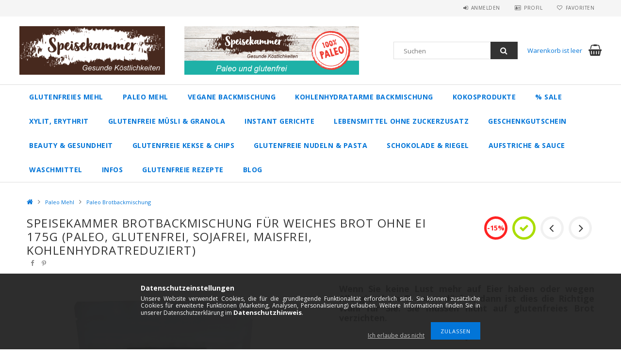

--- FILE ---
content_type: text/html; charset=UTF-8
request_url: https://www.glutenfreiesmehl-shop.de/Speisekammer-Brotbackmischung-Weiches-Brot-ohne-Ei
body_size: 26525
content:
<!DOCTYPE html>
<html lang="de">
<head>
<meta content="width=device-width, initial-scale=1.0" name="viewport" />
<link href="//fonts.googleapis.com/css?family=Open+Sans:300,400,600,700" rel="stylesheet" type="text/css" />
<meta charset="utf-8">
<meta name="description" content="Speisekammer Brotbackmischung für weiches Brot ohne Ei (paleo, glutenfrei, getreidefrei, vegan, ohne Zuckerzusatz) online kaufen im Speisekammer-Shop. Gratis Li">
<meta name="robots" content="index, follow">
<meta http-equiv="X-UA-Compatible" content="IE=Edge">
<meta property="og:site_name" content="Speisekammer-Shop" />
<meta property="og:title" content="Speisekammer Glutenfreie Vegane Brotbackmischung | Speisekam">
<meta property="og:description" content="Speisekammer Brotbackmischung für weiches Brot ohne Ei (paleo, glutenfrei, getreidefrei, vegan, ohne Zuckerzusatz) online kaufen im Speisekammer-Shop. Gratis Li">
<meta property="og:type" content="product">
<meta property="og:url" content="https://www.glutenfreiesmehl-shop.de/Speisekammer-Brotbackmischung-Weiches-Brot-ohne-Ei">
<meta property="og:image" content="https://www.glutenfreiesmehl-shop.de/img/55982/SK1023/peisekammer_Weiches_Brot_ohne_Ei_Backmischung.jpg">
<meta name="google-site-verification" content="kcfrXSYoNjRp6Fcty69-jBWWbi2kiv8VHrGwVeMim8A">
<meta name="mobile-web-app-capable" content="yes">
<meta name="apple-mobile-web-app-capable" content="yes">
<meta name="MobileOptimized" content="320">
<meta name="HandheldFriendly" content="true">

<title>Speisekammer Glutenfreie Vegane Brotbackmischung | Speisekam</title>


<script>
var service_type="shop";
var shop_url_main="https://www.glutenfreiesmehl-shop.de";
var actual_lang="de";
var money_len="2";
var money_thousend=" ";
var money_dec=",";
var shop_id=55982;
var unas_design_url="https:"+"/"+"/"+"www.glutenfreiesmehl-shop.de"+"/"+"!common_design"+"/"+"custom"+"/"+"speisekammer-shop.unas.hu"+"/";
var unas_design_code='0';
var unas_base_design_code='1500';
var unas_design_ver=3;
var unas_design_subver=0;
var unas_shop_url='https://www.glutenfreiesmehl-shop.de';
var responsive="yes";
var price_nullcut_disable=1;
var config_plus=new Array();
config_plus['product_tooltip']=1;
config_plus['cart_redirect']=1;
config_plus['money_type']='€';
config_plus['money_type_display']='€';
var lang_text=new Array();

var UNAS = UNAS || {};
UNAS.shop={"base_url":'https://www.glutenfreiesmehl-shop.de',"domain":'www.glutenfreiesmehl-shop.de',"username":'speisekammer-shop.unas.hu',"id":55982,"lang":'de',"currency_type":'€',"currency_code":'EUR',"currency_rate":'1',"currency_length":2,"base_currency_length":2,"canonical_url":'https://www.glutenfreiesmehl-shop.de/Speisekammer-Brotbackmischung-Weiches-Brot-ohne-Ei'};
UNAS.design={"code":'0',"page":'artdet'};
UNAS.api_auth="509d1f60450141903be182fe09854f67";
UNAS.customer={"email":'',"id":0,"group_id":0,"without_registration":0};
UNAS.shop["category_id"]="178417";
UNAS.shop["sku"]="SK1023";
UNAS.shop["product_id"]="170645343";
UNAS.shop["only_private_customer_can_purchase"] = false;
 

UNAS.text = {
    "button_overlay_close": `Schließen`,
    "popup_window": `Popup-Fenster`,
    "list": `Liste`,
    "updating_in_progress": `Aktualisierung läuft`,
    "updated": `Aktualisiert`,
    "is_opened": `geöffnet`,
    "is_closed": `Geschlossen`,
    "deleted": `Gelöscht`,
    "consent_granted": `Einwilligung erteilt`,
    "consent_rejected": `Zustimmung verweigert`,
    "field_is_incorrect": `Ungültiges Feld`,
    "error_title": `Fehler!`,
    "product_variants": `Produktvarianten`,
    "product_added_to_cart": `Das Produkt wurde in den Warenkorb gelegt`,
    "product_added_to_cart_with_qty_problem": `Nur [qty_added_to_cart] [qty_unit] des Produkts wurden in den Warenkorb gelegt`,
    "product_removed_from_cart": `Artikel aus dem Warenkorb entfernt`,
    "reg_title_name": `Name`,
    "reg_title_company_name": `Firmenname`,
    "number_of_items_in_cart": `Anzahl der Artikel im Warenkorb`,
    "cart_is_empty": `Warenkorb ist leer`,
    "cart_updated": `Warenkorb aktualisiert`
};


UNAS.text["delete_from_compare"]= `Aus Vergleich entfernen`;
UNAS.text["comparison"]= `Vergleichen`;

UNAS.text["delete_from_favourites"]= `Aus Favoriten entfernen`;
UNAS.text["add_to_favourites"]= `Zu Favoriten hinzufügen`;






window.lazySizesConfig=window.lazySizesConfig || {};
window.lazySizesConfig.loadMode=1;
window.lazySizesConfig.loadHidden=false;

window.dataLayer = window.dataLayer || [];
function gtag(){dataLayer.push(arguments)};
gtag('js', new Date());
</script>

<script src="https://www.glutenfreiesmehl-shop.de/!common_packages/jquery/jquery-3.2.1.js?mod_time=1683104288"></script>
<script src="https://www.glutenfreiesmehl-shop.de/!common_packages/jquery/plugins/migrate/migrate.js?mod_time=1683104288"></script>
<script src="https://www.glutenfreiesmehl-shop.de/!common_packages/jquery/plugins/autocomplete/autocomplete.js?mod_time=1751447088"></script>
<script src="https://www.glutenfreiesmehl-shop.de/!common_packages/jquery/plugins/cookie/cookie.js?mod_time=1683104288"></script>
<script src="https://www.glutenfreiesmehl-shop.de/!common_packages/jquery/plugins/tools/tools-1.2.7.js?mod_time=1683104288"></script>
<script src="https://www.glutenfreiesmehl-shop.de/!common_packages/jquery/plugins/slider-pro/jquery.sliderPro-unas.min.js?mod_time=1683104288"></script>
<script src="https://www.glutenfreiesmehl-shop.de/!common_packages/jquery/own/shop_common/exploded/common.js?mod_time=1764831093"></script>
<script src="https://www.glutenfreiesmehl-shop.de/!common_packages/jquery/own/shop_common/exploded/common_overlay.js?mod_time=1759905184"></script>
<script src="https://www.glutenfreiesmehl-shop.de/!common_packages/jquery/own/shop_common/exploded/common_shop_popup.js?mod_time=1759905184"></script>
<script src="https://www.glutenfreiesmehl-shop.de/!common_packages/jquery/own/shop_common/exploded/common_start_checkout.js?mod_time=1752056245"></script>
<script src="https://www.glutenfreiesmehl-shop.de/!common_packages/jquery/own/shop_common/exploded/design_1500.js?mod_time=1725525526"></script>
<script src="https://www.glutenfreiesmehl-shop.de/!common_packages/jquery/own/shop_common/exploded/function_change_address_on_order_methods.js?mod_time=1752056245"></script>
<script src="https://www.glutenfreiesmehl-shop.de/!common_packages/jquery/own/shop_common/exploded/function_check_password.js?mod_time=1751447088"></script>
<script src="https://www.glutenfreiesmehl-shop.de/!common_packages/jquery/own/shop_common/exploded/function_check_zip.js?mod_time=1767692285"></script>
<script src="https://www.glutenfreiesmehl-shop.de/!common_packages/jquery/own/shop_common/exploded/function_compare.js?mod_time=1751447088"></script>
<script src="https://www.glutenfreiesmehl-shop.de/!common_packages/jquery/own/shop_common/exploded/function_customer_addresses.js?mod_time=1725525526"></script>
<script src="https://www.glutenfreiesmehl-shop.de/!common_packages/jquery/own/shop_common/exploded/function_delivery_point_select.js?mod_time=1751447088"></script>
<script src="https://www.glutenfreiesmehl-shop.de/!common_packages/jquery/own/shop_common/exploded/function_favourites.js?mod_time=1725525526"></script>
<script src="https://www.glutenfreiesmehl-shop.de/!common_packages/jquery/own/shop_common/exploded/function_infinite_scroll.js?mod_time=1759905184"></script>
<script src="https://www.glutenfreiesmehl-shop.de/!common_packages/jquery/own/shop_common/exploded/function_language_and_currency_change.js?mod_time=1751447088"></script>
<script src="https://www.glutenfreiesmehl-shop.de/!common_packages/jquery/own/shop_common/exploded/function_param_filter.js?mod_time=1764233415"></script>
<script src="https://www.glutenfreiesmehl-shop.de/!common_packages/jquery/own/shop_common/exploded/function_postsale.js?mod_time=1751447088"></script>
<script src="https://www.glutenfreiesmehl-shop.de/!common_packages/jquery/own/shop_common/exploded/function_product_print.js?mod_time=1725525526"></script>
<script src="https://www.glutenfreiesmehl-shop.de/!common_packages/jquery/own/shop_common/exploded/function_product_subscription.js?mod_time=1751447088"></script>
<script src="https://www.glutenfreiesmehl-shop.de/!common_packages/jquery/own/shop_common/exploded/function_recommend.js?mod_time=1751447088"></script>
<script src="https://www.glutenfreiesmehl-shop.de/!common_packages/jquery/own/shop_common/exploded/function_saved_cards.js?mod_time=1751447088"></script>
<script src="https://www.glutenfreiesmehl-shop.de/!common_packages/jquery/own/shop_common/exploded/function_saved_filter_delete.js?mod_time=1751447088"></script>
<script src="https://www.glutenfreiesmehl-shop.de/!common_packages/jquery/own/shop_common/exploded/function_search_smart_placeholder.js?mod_time=1751447088"></script>
<script src="https://www.glutenfreiesmehl-shop.de/!common_packages/jquery/own/shop_common/exploded/function_vote.js?mod_time=1725525526"></script>
<script src="https://www.glutenfreiesmehl-shop.de/!common_packages/jquery/own/shop_common/exploded/page_cart.js?mod_time=1767791927"></script>
<script src="https://www.glutenfreiesmehl-shop.de/!common_packages/jquery/own/shop_common/exploded/page_customer_addresses.js?mod_time=1768291153"></script>
<script src="https://www.glutenfreiesmehl-shop.de/!common_packages/jquery/own/shop_common/exploded/page_order_checkout.js?mod_time=1725525526"></script>
<script src="https://www.glutenfreiesmehl-shop.de/!common_packages/jquery/own/shop_common/exploded/page_order_details.js?mod_time=1725525526"></script>
<script src="https://www.glutenfreiesmehl-shop.de/!common_packages/jquery/own/shop_common/exploded/page_order_methods.js?mod_time=1760086915"></script>
<script src="https://www.glutenfreiesmehl-shop.de/!common_packages/jquery/own/shop_common/exploded/page_order_return.js?mod_time=1725525526"></script>
<script src="https://www.glutenfreiesmehl-shop.de/!common_packages/jquery/own/shop_common/exploded/page_order_send.js?mod_time=1725525526"></script>
<script src="https://www.glutenfreiesmehl-shop.de/!common_packages/jquery/own/shop_common/exploded/page_order_subscriptions.js?mod_time=1751447088"></script>
<script src="https://www.glutenfreiesmehl-shop.de/!common_packages/jquery/own/shop_common/exploded/page_order_verification.js?mod_time=1752056245"></script>
<script src="https://www.glutenfreiesmehl-shop.de/!common_packages/jquery/own/shop_common/exploded/page_product_details.js?mod_time=1751447088"></script>
<script src="https://www.glutenfreiesmehl-shop.de/!common_packages/jquery/own/shop_common/exploded/page_product_list.js?mod_time=1725525526"></script>
<script src="https://www.glutenfreiesmehl-shop.de/!common_packages/jquery/own/shop_common/exploded/page_product_reviews.js?mod_time=1751447088"></script>
<script src="https://www.glutenfreiesmehl-shop.de/!common_packages/jquery/own/shop_common/exploded/page_reg.js?mod_time=1759905184"></script>
<script src="https://www.glutenfreiesmehl-shop.de/!common_packages/jquery/plugins/hoverintent/hoverintent.js?mod_time=1683104288"></script>
<script src="https://www.glutenfreiesmehl-shop.de/!common_packages/jquery/own/shop_tooltip/shop_tooltip.js?mod_time=1759905184"></script>
<script src="https://www.glutenfreiesmehl-shop.de/!common_packages/jquery/plugins/responsive_menu/responsive_menu-unas.js?mod_time=1683104288"></script>
<script src="https://www.glutenfreiesmehl-shop.de/!common_packages/jquery/plugins/slick/slick.js?mod_time=1683104288"></script>
<script src="https://www.glutenfreiesmehl-shop.de/!common_packages/jquery/plugins/perfectscrollbar/perfect-scrollbar.jquery.js?mod_time=1683104288"></script>
<script src="https://www.glutenfreiesmehl-shop.de/!common_packages/jquery/plugins/photoswipe/photoswipe.min.js?mod_time=1683104288"></script>
<script src="https://www.glutenfreiesmehl-shop.de/!common_packages/jquery/plugins/photoswipe/photoswipe-ui-default.min.js?mod_time=1683104288"></script>

<link href="https://www.glutenfreiesmehl-shop.de/!common_packages/jquery/plugins/autocomplete/autocomplete.css?mod_time=1683104288" rel="stylesheet" type="text/css">
<link href="https://www.glutenfreiesmehl-shop.de/!common_packages/jquery/plugins/slider-pro/css/slider-pro.min.css?mod_time=1683104288" rel="stylesheet" type="text/css">
<link href="https://www.glutenfreiesmehl-shop.de/!common_design/base/001500/css/common.css?mod_time=1763385135" rel="stylesheet" type="text/css">
<link href="https://www.glutenfreiesmehl-shop.de/!common_design/custom/speisekammer-shop.unas.hu/css/page_artdet_1.css?mod_time=1655898833" rel="stylesheet" type="text/css">
<link href="https://www.glutenfreiesmehl-shop.de/!common_design/custom/speisekammer-shop.unas.hu/css/custom.css?mod_time=1655898833" rel="stylesheet" type="text/css">
<link href="https://www.glutenfreiesmehl-shop.de/!common_design/custom/speisekammer-shop.unas.hu/element/own.css?mod_time=1605103929" rel="stylesheet" type="text/css">

<link href="https://www.glutenfreiesmehl-shop.de/Speisekammer-Brotbackmischung-Weiches-Brot-ohne-Ei" rel="canonical">
    <link id="favicon-32x32" rel="icon" type="image/png" href="https://www.glutenfreiesmehl-shop.de/!common_design/own/image/favicon_32x32.png" sizes="32x32">
    <link id="favicon-192x192" rel="icon" type="image/png" href="https://www.glutenfreiesmehl-shop.de/!common_design/own/image/favicon_192x192.png" sizes="192x192">
            <link rel="apple-touch-icon" href="https://www.glutenfreiesmehl-shop.de/!common_design/own/image/favicon_32x32.png" sizes="32x32">
        <link rel="apple-touch-icon" href="https://www.glutenfreiesmehl-shop.de/!common_design/own/image/favicon_192x192.png" sizes="192x192">
        <script>
        var google_consent=1;
    
        gtag('consent', 'default', {
           'ad_storage': 'denied',
           'ad_user_data': 'denied',
           'ad_personalization': 'denied',
           'analytics_storage': 'denied',
           'functionality_storage': 'denied',
           'personalization_storage': 'denied',
           'security_storage': 'granted'
        });

    
        gtag('consent', 'update', {
           'ad_storage': 'denied',
           'ad_user_data': 'denied',
           'ad_personalization': 'denied',
           'analytics_storage': 'denied',
           'functionality_storage': 'denied',
           'personalization_storage': 'denied',
           'security_storage': 'granted'
        });

        </script>
    <script async src="https://www.googletagmanager.com/gtag/js?id=UA-162862324-1"></script>    <script>
    gtag('config', 'UA-162862324-1');

        </script>
        <script>
    var google_analytics=1;

                gtag('event', 'view_item', {
              "currency": "EUR",
              "value": '3.39',
              "items": [
                  {
                      "item_id": "SK1023",
                      "item_name": "Speisekammer Brotbackmischung für Weiches Brot ohne Ei 175g (Paleo, glutenfrei, sojafrei, maisfrei, kohlenhydratreduziert)",
                      "item_category": "Paleo Mehl/Paleo Brotbackmischung",
                      "price": '3.39'
                  }
              ],
              'non_interaction': true
            });
               </script>
           <script>
        gtag('config', 'AW-658267778');
                </script>
            <script>
        var google_ads=1;

                gtag('event','remarketing', {
            'ecomm_pagetype': 'product',
            'ecomm_prodid': ["SK1023"],
            'ecomm_totalvalue': 3.39        });
            </script>
    <script>
(function(i,s,o,g,r,a,m){i['BarionAnalyticsObject']=r;i[r]=i[r]||function(){
    (i[r].q=i[r].q||[]).push(arguments)},i[r].l=1*new Date();a=s.createElement(o),
    m=s.getElementsByTagName(o)[0];a.async=1;a.src=g;m.parentNode.insertBefore(a,m)
})(window, document, 'script', 'https://pixel.barion.com/bp.js', 'bp');
                    
bp('init', 'addBarionPixelId', 'BP-Q5CN9w3RYM-F2');
</script>
<noscript><img height='1' width='1' style='display:none' alt='' src='https://pixel.barion.com/a.gif?__ba_pixel_id=BP-Q5CN9w3RYM-F2&ev=contentView&noscript=1'/></noscript>
<script>
$(document).ready(function () {
     UNAS.onGrantConsent(function(){
         bp('consent', 'grantConsent');
     });
     
     UNAS.onRejectConsent(function(){
         bp('consent', 'rejectConsent');
     });

     var contentViewProperties = {
         'currency': 'EUR',
         'quantity': 1,
         'unit': 'Stk',
         'unitPrice': 3.39,
         'category': 'Paleo Mehl|Paleo Brotbackmischung',
         'imageUrl': 'https://www.glutenfreiesmehl-shop.de/img/55982/SK1023/585x585,r/peisekammer_Weiches_Brot_ohne_Ei_Backmischung.jpg?time=1737403524',
         'name': 'Speisekammer Brotbackmischung für Weiches Brot ohne Ei 175g (Paleo, glutenfrei, sojafrei, maisfrei, kohlenhydratreduziert)',
         'contentType': 'Product',
         'id': 'SK1023',
     }
     bp('track', 'contentView', contentViewProperties);

     UNAS.onChangeVariant(function(event,params){
         var variant = '';
         if (typeof params.variant_list1!=='undefined') variant+=params.variant_list1;
         if (typeof params.variant_list2!=='undefined') variant+='|'+params.variant_list2;
         if (typeof params.variant_list3!=='undefined') variant+='|'+params.variant_list3;
         var customizeProductProperties = {
            'contentType': 'Product',
            'currency': 'EUR',
            'id': params.sku,
            'name': 'Speisekammer Brotbackmischung für Weiches Brot ohne Ei 175g (Paleo, glutenfrei, sojafrei, maisfrei, kohlenhydratreduziert)',
            'unit': 'Stk',
            'unitPrice': 3.39,
            'variant': variant,
            'list': 'ProductPage'
        }
        bp('track', 'customizeProduct', customizeProductProperties);
     });

     UNAS.onAddToCart(function(event,params){
         var variant = '';
         if (typeof params.variant_list1!=='undefined') variant+=params.variant_list1;
         if (typeof params.variant_list2!=='undefined') variant+='|'+params.variant_list2;
         if (typeof params.variant_list3!=='undefined') variant+='|'+params.variant_list3;
         var addToCartProperties = {
             'contentType': 'Product',
             'currency': 'EUR',
             'id': params.sku,
             'name': params.name,
             'quantity': parseFloat(params.qty_add),
             'totalItemPrice': params.qty*params.price,
             'unit': params.unit,
             'unitPrice': parseFloat(params.price),
             'category': params.category,
             'variant': variant
         };
         bp('track', 'addToCart', addToCartProperties);
     });

     UNAS.onClickProduct(function(event,params){
         UNAS.getProduct(function(result) {
             if (result.name!=undefined) {
                 var clickProductProperties  = {
                     'contentType': 'Product',
                     'currency': 'EUR',
                     'id': params.sku,
                     'name': result.name,
                     'unit': result.unit,
                     'unitPrice': parseFloat(result.unit_price),
                     'quantity': 1
                 }
                 bp('track', 'clickProduct', clickProductProperties );
             }
         },params);
     });

UNAS.onRemoveFromCart(function(event,params){
     bp('track', 'removeFromCart', {
         'contentType': 'Product',
         'currency': 'EUR',
         'id': params.sku,
         'name': params.name,
         'quantity': params.qty,
         'totalItemPrice': params.price * params.qty,
         'unit': params.unit,
         'unitPrice': parseFloat(params.price),
         'list': 'BasketPage'
     });
});

});
</script>


</head>

<body class='design_ver3' id="ud_shop_artdet">
    <div id="fb-root"></div>
    <script>
        window.fbAsyncInit = function() {
            FB.init({
                xfbml            : true,
                version          : 'v22.0'
            });
        };
    </script>
    <script async defer crossorigin="anonymous" src="https://connect.facebook.net/de_DE/sdk.js"></script>
    <div id="image_to_cart" style="display:none; position:absolute; z-index:100000;"></div>
<div class="overlay_common overlay_warning" id="overlay_cart_add"></div>
<script>$(document).ready(function(){ overlay_init("cart_add",{"onBeforeLoad":false}); });</script>
<div id="overlay_login_outer"></div>	
	<script>
	$(document).ready(function(){
	    var login_redir_init="";

		$("#overlay_login_outer").overlay({
			onBeforeLoad: function() {
                var login_redir_temp=login_redir_init;
                if (login_redir_act!="") {
                    login_redir_temp=login_redir_act;
                    login_redir_act="";
                }

									$.ajax({
						type: "GET",
						async: true,
						url: "https://www.glutenfreiesmehl-shop.de/shop_ajax/ajax_popup_login.php",
						data: {
							shop_id:"55982",
							lang_master:"de",
                            login_redir:login_redir_temp,
							explicit:"ok",
							get_ajax:"1"
						},
						success: function(data){
							$("#overlay_login_outer").html(data);
							if (unas_design_ver >= 5) $("#overlay_login_outer").modal('show');
							$('#overlay_login1 input[name=shop_pass_login]').keypress(function(e) {
								var code = e.keyCode ? e.keyCode : e.which;
								if(code.toString() == 13) {		
									document.form_login_overlay.submit();		
								}	
							});	
						}
					});
								},
			top: 50,
			mask: {
	color: "#000000",
	loadSpeed: 200,
	maskId: "exposeMaskOverlay",
	opacity: 0.7
},
			closeOnClick: (config_plus['overlay_close_on_click_forced'] === 1),
			onClose: function(event, overlayIndex) {
				$("#login_redir").val("");
			},
			load: false
		});
		
			});
	function overlay_login() {
		$(document).ready(function(){
			$("#overlay_login_outer").overlay().load();
		});
	}
	function overlay_login_remind() {
        if (unas_design_ver >= 5) {
            $("#overlay_remind").overlay().load();
        } else {
            $(document).ready(function () {
                $("#overlay_login_outer").overlay().close();
                setTimeout('$("#overlay_remind").overlay().load();', 250);
            });
        }
	}

    var login_redir_act="";
    function overlay_login_redir(redir) {
        login_redir_act=redir;
        $("#overlay_login_outer").overlay().load();
    }
	</script>  
	<div class="overlay_common overlay_info" id="overlay_remind"></div>
<script>$(document).ready(function(){ overlay_init("remind",[]); });</script>

	<script>
    	function overlay_login_error_remind() {
		$(document).ready(function(){
			load_login=0;
			$("#overlay_error").overlay().close();
			setTimeout('$("#overlay_remind").overlay().load();', 250);	
		});
	}
	</script>  
	<div class="overlay_common overlay_info" id="overlay_newsletter"></div>
<script>$(document).ready(function(){ overlay_init("newsletter",[]); });</script>

<script>
function overlay_newsletter() {
    $(document).ready(function(){
        $("#overlay_newsletter").overlay().load();
    });
}
</script>
<div class="overlay_common overlay_error" id="overlay_script"></div>
<script>$(document).ready(function(){ overlay_init("script",[]); });</script>
    <script>
    $(document).ready(function() {
        $.ajax({
            type: "GET",
            url: "https://www.glutenfreiesmehl-shop.de/shop_ajax/ajax_stat.php",
            data: {master_shop_id:"55982",get_ajax:"1"}
        });
    });
    </script>
    
<div id="responsive_cat_menu"><div id="responsive_cat_menu_content"><script>var responsive_menu='$(\'#responsive_cat_menu ul\').responsive_menu({ajax_type: "GET",ajax_param_str: "cat_key|aktcat",ajax_url: "https://www.glutenfreiesmehl-shop.de/shop_ajax/ajax_box_cat.php",ajax_data: "master_shop_id=55982&lang_master=de&get_ajax=1&type=responsive_call&box_var_name=shop_cat&box_var_already=no&box_var_responsive=yes&box_var_section=content&box_var_highlight=yes&box_var_type=normal&box_var_multilevel_id=responsive_cat_menu",menu_id: "responsive_cat_menu"});'; </script><div class="responsive_menu"><div class="responsive_menu_nav"><div class="responsive_menu_navtop"><div class="responsive_menu_back "></div><div class="responsive_menu_title ">&nbsp;</div><div class="responsive_menu_close "></div></div><div class="responsive_menu_navbottom"></div></div><div class="responsive_menu_content"><ul style="display:none;"><li><div class="next_level_arrow"></div><span class="ajax_param">187084|178417</span><a href="https://www.glutenfreiesmehl-shop.de/glutenfreies_mehl" class="text_small has_child resp_clickable" onclick="return false;">Glutenfreies Mehl</a></li><li class="active_menu"><div class="next_level_arrow"></div><span class="ajax_param">213268|178417</span><a href="https://www.glutenfreiesmehl-shop.de/paleo_mehl" class="text_small has_child resp_clickable" onclick="return false;">Paleo Mehl</a></li><li><span class="ajax_param">799417|178417</span><a href="https://www.glutenfreiesmehl-shop.de/vegane_backmischung" class="text_small resp_clickable" onclick="return false;">Vegane Backmischung</a></li><li><div class="next_level_arrow"></div><span class="ajax_param">599276|178417</span><a href="https://www.glutenfreiesmehl-shop.de/kohlenhydratarme_backmischung" class="text_small has_child resp_clickable" onclick="return false;">Kohlenhydratarme Backmischung</a></li><li><div class="next_level_arrow"></div><span class="ajax_param">461070|178417</span><a href="https://www.glutenfreiesmehl-shop.de/kokosprodukte" class="text_small has_child resp_clickable" onclick="return false;">Kokosprodukte</a></li><li><div class="next_level_arrow"></div><span class="ajax_param">595002|178417</span><a href="https://www.glutenfreiesmehl-shop.de/sale" class="text_small has_child resp_clickable" onclick="return false;">% SALE </a></li><li><span class="ajax_param">622646|178417</span><a href="https://www.glutenfreiesmehl-shop.de/xylit_erythrit" class="text_small resp_clickable" onclick="return false;">Xylit, Erythrit</a></li><li><span class="ajax_param">569603|178417</span><a href="https://www.glutenfreiesmehl-shop.de/glutenfreie_muesli_und_granola" class="text_small resp_clickable" onclick="return false;">Glutenfreie Müsli & Granola</a></li><li><div class="next_level_arrow"></div><span class="ajax_param">393341|178417</span><a href="https://www.glutenfreiesmehl-shop.de/instant_gerichte" class="text_small has_child resp_clickable" onclick="return false;">Instant Gerichte</a></li><li><span class="ajax_param">499466|178417</span><a href="https://www.glutenfreiesmehl-shop.de/lebensmittel_ohne_zuckerzusatz" class="text_small resp_clickable" onclick="return false;">Lebensmittel ohne Zuckerzusatz</a></li><li><span class="ajax_param">420950|178417</span><a href="https://www.glutenfreiesmehl-shop.de/Geschenkgutschein" class="text_small resp_clickable" onclick="return false;">Geschenkgutschein</a></li><li><div class="next_level_arrow"></div><span class="ajax_param">709652|178417</span><a href="https://www.glutenfreiesmehl-shop.de/beauty_und_gesundheit" class="text_small has_child resp_clickable" onclick="return false;">Beauty & Gesundheit</a></li><li><div class="next_level_arrow"></div><span class="ajax_param">946858|178417</span><a href="https://www.glutenfreiesmehl-shop.de/glutenfreie_kekse_und_chips" class="text_small has_child resp_clickable" onclick="return false;">Glutenfreie Kekse & Chips</a></li><li><div class="next_level_arrow"></div><span class="ajax_param">982421|178417</span><a href="https://www.glutenfreiesmehl-shop.de/glutenfreie_nudeln" class="text_small has_child resp_clickable" onclick="return false;">Glutenfreie Nudeln & Pasta</a></li><li><div class="next_level_arrow"></div><span class="ajax_param">615512|178417</span><a href="https://www.glutenfreiesmehl-shop.de/schokolade_und_riegel_ohne_zuckerzusatz" class="text_small has_child resp_clickable" onclick="return false;">Schokolade & Riegel</a></li><li><div class="next_level_arrow"></div><span class="ajax_param">164865|178417</span><a href="https://www.glutenfreiesmehl-shop.de/aufstriche_und_sauce" class="text_small has_child resp_clickable" onclick="return false;">Aufstriche & Sauce</a></li><li><span class="ajax_param">274339|178417</span><a href="https://www.glutenfreiesmehl-shop.de/waschmittel" class="text_small resp_clickable" onclick="return false;">Waschmittel</a></li><li class="responsive_menu_item_page"><div class="next_level_arrow"></div><span class="ajax_param">9999999944589|0</span><a href="https://www.glutenfreiesmehl-shop.de/infos" class="text_small responsive_menu_page has_child resp_clickable" onclick="return false;" target="_top">INFOS</a></li><li class="responsive_menu_item_page"><span class="ajax_param">9999999576863|0</span><a href="https://www.glutenfreiesmehl-shop.de/glutenfreie_rezepte" class="text_small responsive_menu_page resp_clickable" onclick="return false;" target="_top">GLUTENFREIE REZEPTE</a></li><li class="responsive_menu_item_page"><span class="ajax_param">9999999793415|0</span><a href="https://www.glutenfreiesmehl-shop.de/blog" class="text_small responsive_menu_page resp_clickable" onclick="return false;" target="_top">BLOG</a></li></ul></div></div></div></div>

<div id="container">
	

    <div id="header">
    	<div id="header_top">
        	<div id="header_top_wrap" class="row">
                <div id="money_lang" class="col-sm-4">                  
                    <div id="lang"></div>
                    <div id="money"></div>
                    <div class="clear_fix"></div>
                </div>
                <div class="col-sm-2"></div>
                <div id="header_menu" class="col-sm-6">
                	<ul class="list-inline">
	                    <li class="list-inline-item login">
    
        
            
                <script>
                    function overlay_login() {
                        $(document).ready(function(){
                            $("#overlay_login_outer").overlay().load();
                        });
                    }
                </script>
                <a href="javascript:overlay_login();" class="menu_login">Anmelden</a>
            

            
        

        

        

        

    
</li>
        	            <li class="list-inline-item profil"><a href="https://www.glutenfreiesmehl-shop.de/shop_order_track.php">Profil</a></li>
                        <li class="list-inline-item fav"><a href="https://www.glutenfreiesmehl-shop.de/shop_order_track.php?tab=favourites">Favoriten</a></li>
                        <li class="list-inline-item saved_filters"></li>
                        <li class="list-inline-item compare"></li>
                    </ul>
                </div>
                <div class="clear_fix"></div>
        	</div>
        </div>
        
    	<div id="header_content">
        	<div id="header_content_wrap">
                <div id="logo">



    

    
        <div id="header_logo_img" class="js-element header_logo_img-container" data-element-name="header_logo">
            
                
                    <div class="header_logo_img-wrap header_logo_img-wrap-1">
                        <div class="header_logo_1_img-wrapper">
                            <a href="https://www.glutenfreiesmehl-shop.de/">
                            <picture>
                                
                                <source media="(max-width: 479.8px)" srcset="https://www.glutenfreiesmehl-shop.de/!common_design/custom/speisekammer-shop.unas.hu/element/layout_de_header_logo-300x100_1_small.png?time=1576662620">
                                <source media="(max-width: 767.8px)" srcset="https://www.glutenfreiesmehl-shop.de/!common_design/custom/speisekammer-shop.unas.hu/element/layout_de_header_logo-300x100_1_default.png?time=1576662620">
                                <source media="(max-width: 1023.8px)" srcset="https://www.glutenfreiesmehl-shop.de/!common_design/custom/speisekammer-shop.unas.hu/element/layout_de_header_logo-300x100_1_default.png?time=1576662620">
                                <img width="600" height="200"
                                     src="https://www.glutenfreiesmehl-shop.de/!common_design/custom/speisekammer-shop.unas.hu/element/layout_de_header_logo-300x100_1_default.png?time=1576662620" alt="Speisekammer-Shop"
                                     
                                >
                            </picture>
                            </a>
                        </div>
                    </div>
                
                
            
        </div>
    

</div>
                <div id="header_banner">







    <script>
        $(document ).ready(function($) {
            var slider = $('#header_banner_slider-pro').sliderPro({
                init: function( event ) {
                    $('.header_banner-wrapper').addClass('init');

                    setTimeout(function() {
                        $('.sp-nav-btn').removeClass('invisible');
                    }, 1500);
                },
                width: 360,
                height: 100,
                autoHeight: true,
                responsive: true,
                
                arrows: false,
                
                buttons: false,
                loop: false,
                
                
                waitForLayers: true,
                keyboardOnlyOnFocus: true,
                autoScaleLayers: true,
                centerImage: true,
                
                
                
                autoplay: true,
                autoplayDelay: 5000
                
                
            });
            
            slider.on( 'gotoSlide', function( event ) {
                $('.header_banner-wrapper').addClass('inited');
            });
            
        });
    </script>
    <div class="js-element header_banner-wrapper" data-element-name="header_banner">
        <div id="header_banner_slider-pro" class="slider-pro">
            <div class="sp-slides">
                
                <div class="sp-slide">
                    
                    
                    <img width="720" height="200" class="sp-image" alt="Speisekammer-Shop" src="https://www.glutenfreiesmehl-shop.de/main_pic/space.gif"
                         data-src="https://www.glutenfreiesmehl-shop.de/!common_design/custom/speisekammer-shop.unas.hu/element/layout_de_header_banner-360x100_1_default.jpg?time=1647876598"
                         data-small="https://www.glutenfreiesmehl-shop.de/!common_design/custom/speisekammer-shop.unas.hu/element/layout_de_header_banner-360x100_1_default.jpg?time=1647876598"
                         data-medium="https://www.glutenfreiesmehl-shop.de/!common_design/custom/speisekammer-shop.unas.hu/element/layout_de_header_banner-360x100_1_default.jpg?time=1647876598"
                         data-large="https://www.glutenfreiesmehl-shop.de/!common_design/custom/speisekammer-shop.unas.hu/element/layout_de_header_banner-360x100_1_default.jpg?time=1647876598"
                         
                         
                         
                         >
                    
                    

                    

                    www.glutenfreiesmehl-shop.de/spl/213268/Paleo-Mehlmischungen

                </div>
                
                <div class="sp-slide">
                    
                    
                    <img width="720" height="200" class="sp-image" alt="Speisekammer-Shop" src="https://www.glutenfreiesmehl-shop.de/main_pic/space.gif"
                         data-src="https://www.glutenfreiesmehl-shop.de/!common_design/custom/speisekammer-shop.unas.hu/element/layout_de_header_banner-360x100_2_default.png?time=1647876598"
                         data-small="https://www.glutenfreiesmehl-shop.de/!common_design/custom/speisekammer-shop.unas.hu/element/layout_de_header_banner-360x100_2_default.png?time=1647876598"
                         data-medium="https://www.glutenfreiesmehl-shop.de/!common_design/custom/speisekammer-shop.unas.hu/element/layout_de_header_banner-360x100_2_default.png?time=1647876598"
                         data-large="https://www.glutenfreiesmehl-shop.de/!common_design/custom/speisekammer-shop.unas.hu/element/layout_de_header_banner-360x100_2_default.png?time=1647876598"
                         
                         
                         
                         >
                    
                    

                    

                    
                </div>
                
            </div>
        </div>
    </div>

</div>
                <div id="header_content_right">
	                <div id="search"><div id="box_search_content" class="box_content browser-is-chrome">
    <form name="form_include_search" id="form_include_search" action="https://www.glutenfreiesmehl-shop.de/shop_search.php" method="get">
        <div class="box_search_field">
            <input data-stay-visible-breakpoint="1000" name="search" id="box_search_input" type="text" pattern=".{3,100}"
                   maxlength="100" class="text_small ac_input js-search-input" title="Bitte geben Sie einen längeren Suchbegriff ein."
                   placeholder="Suchen" autocomplete="off"
                   required
            >
        </div>
        <button class="box_search_button fa fa-search" type="submit" title="Suche"></button>
    </form>
</div>
<script>
/* CHECK SEARCH INPUT CONTENT  */
function checkForInput(element) {
    let thisEl = $(element);
    let tmpval = thisEl.val();
    thisEl.toggleClass('not-empty', tmpval.length >= 1);
    thisEl.toggleClass('search-enable', tmpval.length >= 3);
}
/* CHECK SEARCH INPUT CONTENT  */
$('#box_search_input').on('blur change keyup', function() {
    checkForInput(this);
});
</script>
<script>
    $(document).ready(function(){
        $(document).on('smartSearchInputLoseFocus', function(){
            if ($('.js-search-smart-autocomplete').length>0) {
                setTimeout(function () {
                    let height = $(window).height() - ($('.js-search-smart-autocomplete').offset().top - $(window).scrollTop()) - 20;
                    $('.search-smart-autocomplete').css('max-height', height + 'px');
                }, 300);
            }
        });
    });
</script></div>
                    <div id="cart"><div id='box_cart_content' class='box_content'>




<div id="box_cart_content_full">
    <div class='box_cart_item'>
        <a href="https://www.glutenfreiesmehl-shop.de/shop_cart.php">
    
                
    
                
                    <span class='box_cart_empty'>Warenkorb ist leer</span>
                    
                
    
        </a>
    </div>
    
    	
    
</div>


<div class="box_cart_itemlist">
    
    <div class="box_cart_itemlist_list">
        
    </div>
    
    
    <div class="box_cart_sum_row">
        
            <div class='box_cart_price_label'>Gesamt:</div>
        
        
            <div class='box_cart_price'><span class='text_color_fault'>0,00 €</span></div>
        
        <div class='clear_fix'></div>
	</div>

    
    <div class='box_cart_button'><input name="Button" type="button" value="Zur Kasse" onclick="location.href='https://www.glutenfreiesmehl-shop.de/shop_cart.php'"></div>
    
    
</div>



</div>


    <script>
        $("#box_cart_content_full").click(function() {
            document.location.href="https://www.glutenfreiesmehl-shop.de/shop_cart.php";
        });
		$(document).ready (function() {
			$('#cart').hoverIntent({
                over: function () {
                    $(this).find('.box_cart_itemlist').stop(true).slideDown(400, function () {
                        $('.box_cart_itemlist_list').perfectScrollbar();
                    });
                },
                out: function () {
                    $(this).find('.box_cart_itemlist').slideUp(400);
                },
                interval: 100,
                sensitivity: 6,
                timeout: 1000
            });
		});
    </script>
</div>
                </div>
                <div class="clear_fix"></div>
        	</div>
        </div>	
        
        <div id="header_bottom">
        	<div id="header_bottom_wrap">
            	<ul id="mainmenu">
                	
<li data-id="187084">
    <a href="https://www.glutenfreiesmehl-shop.de/glutenfreies_mehl">Glutenfreies Mehl</a>

    
	<div class="catmenu_lvl2_outer">
        <ul class="catmenu_lvl2 ">
        	
	
	<li data-id="971486">
    	<a href="https://www.glutenfreiesmehl-shop.de/glutenfreie_mehle_und_zutaten">Glutenfreie Mehle und Zutaten</a>
		
	</li>
	
	<li data-id="897390">
    	<a href="https://www.glutenfreiesmehl-shop.de/glutenfreie_backmischung">Glutenfreie Backmischung</a>
		
	</li>
	
	<li data-id="432729">
    	<a href="https://www.glutenfreiesmehl-shop.de/glutenfreie_brotbackmischung">Glutenfreie Brotbackmischung</a>
		
	</li>
	
	<li data-id="197048">
    	<a href="https://www.glutenfreiesmehl-shop.de/glutenfreie_mehlmischung">Glutenfreie Mehlmischung</a>
		
	</li>
	
	<li data-id="335965">
    	<a href="https://www.glutenfreiesmehl-shop.de/glutenfreier_pizzateig">Glutenfreier Pizzateig</a>
		
	</li>
	
	<li data-id="693628">
    	<a href="https://www.glutenfreiesmehl-shop.de/kennenlernpakete">Kennenlernpakete</a>
		
	</li>
	

        </ul>
        
	</div>
    
</li>

<li data-id="213268">
    <a href="https://www.glutenfreiesmehl-shop.de/paleo_mehl">Paleo Mehl</a>

    
	<div class="catmenu_lvl2_outer">
        <ul class="catmenu_lvl2 ">
        	
	
	<li data-id="178417">
    	<a href="https://www.glutenfreiesmehl-shop.de/Paleo_Brotbackmischung">Paleo Brotbackmischung</a>
		
	</li>
	
	<li data-id="969724">
    	<a href="https://www.glutenfreiesmehl-shop.de/paleo_pizzateig">Paleo Pizzateig</a>
		
	</li>
	
	<li data-id="138108">
    	<a href="https://www.glutenfreiesmehl-shop.de/paleo_backmischung">Paleo Backmischung</a>
		
	</li>
	
	<li data-id="966758">
    	<a href="https://www.glutenfreiesmehl-shop.de/paleo_kennenlernpakete">Paleo-Kennenlernpakete</a>
		
	</li>
	

        </ul>
        
	</div>
    
</li>

<li data-id="799417">
    <a href="https://www.glutenfreiesmehl-shop.de/vegane_backmischung">Vegane Backmischung</a>

    
</li>

<li data-id="599276">
    <a href="https://www.glutenfreiesmehl-shop.de/kohlenhydratarme_backmischung">Kohlenhydratarme Backmischung</a>

    
	<div class="catmenu_lvl2_outer">
        <ul class="catmenu_lvl2 ">
        	
	
	<li data-id="287305">
    	<a href="https://www.glutenfreiesmehl-shop.de/kohlenhydratarme_brotbackmischung">Kohlenhydratarme Brotbackmischung</a>
		
	</li>
	
	<li data-id="580254">
    	<a href="https://www.glutenfreiesmehl-shop.de/kohlenhydratarme_kuchen_backmischung">Kohlenhydratarme Kuchen Backmischung</a>
		
	</li>
	

        </ul>
        
	</div>
    
</li>

<li data-id="461070">
    <a href="https://www.glutenfreiesmehl-shop.de/kokosprodukte">Kokosprodukte</a>

    
	<div class="catmenu_lvl2_outer">
        <ul class="catmenu_lvl2 ">
        	
	
	<li data-id="607884">
    	<a href="https://www.glutenfreiesmehl-shop.de/kokosbluetenzucker">Kokosblütenzucker </a>
		
	</li>
	
	<li data-id="784160">
    	<a href="https://www.glutenfreiesmehl-shop.de/kokoscreme">Kokoscreme</a>
		
	</li>
	
	<li data-id="339398">
    	<a href="https://www.glutenfreiesmehl-shop.de/kokosoel">Kokosöl</a>
		
	</li>
	
	<li data-id="674510">
    	<a href="https://www.glutenfreiesmehl-shop.de/kokosmehl">Kokosmehl</a>
		
	</li>
	

        </ul>
        
	</div>
    
</li>

<li data-id="595002">
    <a href="https://www.glutenfreiesmehl-shop.de/sale">% SALE </a>

    
	<div class="catmenu_lvl2_outer">
        <ul class="catmenu_lvl2 ">
        	
	
	<li data-id="676166">
    	<a href="https://www.glutenfreiesmehl-shop.de/aktuelle_angebote">Aktuelle Angebote</a>
		
	</li>
	
	<li data-id="214482">
    	<a href="https://www.glutenfreiesmehl-shop.de/kurzes_mhd">KURZES MHD</a>
		
	</li>
	

        </ul>
        
	</div>
    
</li>

<li data-id="622646">
    <a href="https://www.glutenfreiesmehl-shop.de/xylit_erythrit">Xylit, Erythrit</a>

    
</li>

<li data-id="569603">
    <a href="https://www.glutenfreiesmehl-shop.de/glutenfreie_muesli_und_granola">Glutenfreie Müsli & Granola</a>

    
</li>

<li data-id="393341">
    <a href="https://www.glutenfreiesmehl-shop.de/instant_gerichte">Instant Gerichte</a>

    
	<div class="catmenu_lvl2_outer">
        <ul class="catmenu_lvl2 ">
        	
	
	<li data-id="561825">
    	<a href="https://www.glutenfreiesmehl-shop.de/Instant-Suppen">Instant Suppen</a>
		
	</li>
	
	<li data-id="493737">
    	<a href="https://www.glutenfreiesmehl-shop.de/Instant-Nudeln">Instant Nudeln</a>
		
	</li>
	

        </ul>
        
	</div>
    
</li>

<li data-id="499466">
    <a href="https://www.glutenfreiesmehl-shop.de/lebensmittel_ohne_zuckerzusatz">Lebensmittel ohne Zuckerzusatz</a>

    
</li>

<li data-id="420950">
    <a href="https://www.glutenfreiesmehl-shop.de/Geschenkgutschein">Geschenkgutschein</a>

    
</li>

<li data-id="709652">
    <a href="https://www.glutenfreiesmehl-shop.de/beauty_und_gesundheit">Beauty & Gesundheit</a>

    
	<div class="catmenu_lvl2_outer">
        <ul class="catmenu_lvl2 ">
        	
	
	<li data-id="962362">
    	<a href="https://www.glutenfreiesmehl-shop.de/fluoridfreie_zahnpasta">Fluoridfreie Zahnpasta</a>
		
	</li>
	
	<li data-id="854437">
    	<a href="https://www.glutenfreiesmehl-shop.de/nahrungserganzungsmittel_superfood">Nahrungsergänzungsmittel & Superfood</a>
		
	</li>
	
	<li data-id="383243">
    	<a href="https://www.glutenfreiesmehl-shop.de/Hautpflege">Hautpflege</a>
		
	</li>
	

        </ul>
        
	</div>
    
</li>

<li data-id="946858">
    <a href="https://www.glutenfreiesmehl-shop.de/glutenfreie_kekse_und_chips">Glutenfreie Kekse & Chips</a>

    
	<div class="catmenu_lvl2_outer">
        <ul class="catmenu_lvl2 ">
        	
	
	<li data-id="666887">
    	<a href="https://www.glutenfreiesmehl-shop.de/glutenfreie_chips">Glutenfreie Chips</a>
		
	</li>
	
	<li data-id="696933">
    	<a href="https://www.glutenfreiesmehl-shop.de/glutenfreie_zuckerfreie_kekse">Glutenfreie Kekse</a>
		
	</li>
	

        </ul>
        
	</div>
    
</li>

<li data-id="982421">
    <a href="https://www.glutenfreiesmehl-shop.de/glutenfreie_nudeln">Glutenfreie Nudeln & Pasta</a>

    
	<div class="catmenu_lvl2_outer">
        <ul class="catmenu_lvl2 ">
        	
	
	<li data-id="287714">
    	<a href="https://www.glutenfreiesmehl-shop.de/paleo_pasta">Paleo Pasta</a>
		
	</li>
	
	<li data-id="666653">
    	<a href="https://www.glutenfreiesmehl-shop.de/glutenfreie_vegane_pasta">Glutenfreie vegane Pasta</a>
		
	</li>
	

        </ul>
        
	</div>
    
</li>

<li data-id="615512">
    <a href="https://www.glutenfreiesmehl-shop.de/schokolade_und_riegel_ohne_zuckerzusatz">Schokolade & Riegel</a>

    
	<div class="catmenu_lvl2_outer">
        <ul class="catmenu_lvl2 ">
        	
	
	<li data-id="941664">
    	<a href="https://www.glutenfreiesmehl-shop.de/muesliriegel_fruchtriegel">Müsliriegel & Fruchtriegel </a>
		
	</li>
	
	<li data-id="601589">
    	<a href="https://www.glutenfreiesmehl-shop.de/keto_riegel_proteinriegel">Keto Riegel & Schokoriegel</a>
		
	</li>
	
	<li data-id="362832">
    	<a href="https://www.glutenfreiesmehl-shop.de/paleo_schokolade">Paleo Schokolade</a>
		
	</li>
	
	<li data-id="899238">
    	<a href="https://www.glutenfreiesmehl-shop.de/vegane_schokolade">Vegane Schokolade</a>
		
	</li>
	
	<li data-id="146467">
    	<a href="https://www.glutenfreiesmehl-shop.de/Kaugummi">XYLIT KAUGUMMI</a>
		
	</li>
	

        </ul>
        
	</div>
    
</li>

<li data-id="164865">
    <a href="https://www.glutenfreiesmehl-shop.de/aufstriche_und_sauce">Aufstriche & Sauce</a>

    
	<div class="catmenu_lvl2_outer">
        <ul class="catmenu_lvl2 ">
        	
	
	<li data-id="664980">
    	<a href="https://www.glutenfreiesmehl-shop.de/fruchtaufstrich_ohne_zuckerzusatz">Fruchtaufstrich ohne Zuckerzusatz</a>
		
	</li>
	
	<li data-id="498643">
    	<a href="https://www.glutenfreiesmehl-shop.de/nussmuse_nusscreme">Nussmuse, Nusscreme</a>
		
	</li>
	
	<li data-id="593512">
    	<a href="https://www.glutenfreiesmehl-shop.de/Sauce-Gewurze">Sauce & Gewürze & Öle</a>
		
	</li>
	
	<li data-id="972469">
    	<a href="https://www.glutenfreiesmehl-shop.de/brotaufstrich_ohne_zuckerzusatz">Brotaufstrich ohne Zuckerzusatz</a>
		
	</li>
	

        </ul>
        
	</div>
    
</li>

<li data-id="274339">
    <a href="https://www.glutenfreiesmehl-shop.de/waschmittel">Waschmittel</a>

    
</li>

                	<li class="menu_item_plus menu_item_11 menu_item_haschild" id="menu_item_id_944589"><a href="https://www.glutenfreiesmehl-shop.de/infos" target="_top">INFOS</a><ul class="menu_content_sub"><li class="menu_item_plus menu_item_1" id="menu_item_id_921131"><a href="https://www.glutenfreiesmehl-shop.de/uber_uns" target="_top">ÜBER UNS</a></li><li class="menu_item_plus menu_item_2" id="menu_item_id_964458"><a href="https://www.glutenfreiesmehl-shop.de/kontakt" target="_top">KONTAKT</a></li><li class="menu_item_plus menu_item_8 menu_item_haschild" id="menu_item_id_991827"><a href="https://www.glutenfreiesmehl-shop.de/privatkunden" target="_top">PRIVATKUNDEN</a><ul class="menu_content_sub"><li class="menu_item_plus menu_item_3" id="menu_item_id_166737"><a href="https://www.glutenfreiesmehl-shop.de/agb" target="_top">AGB</a></li><li class="menu_item_plus menu_item_4" id="menu_item_id_816967"><a href="https://www.glutenfreiesmehl-shop.de/widerrufsbestimmungen" target="_top">Widerrufsbestimmungen</a></li><li class="menu_item_plus menu_item_5" id="menu_item_id_486804"><a href="https://www.glutenfreiesmehl-shop.de/herstellerzertifikat" target="_top">Herstellerzertifikat</a></li><li class="menu_item_plus menu_item_6" id="menu_item_id_356880"><a href="https://www.glutenfreiesmehl-shop.de/zahlung_und_versand" target="_top">ZAHLUNG UND VERSAND</a></li><li class="menu_item_plus menu_item_7" id="menu_item_id_923920"><a href="https://www.glutenfreiesmehl-shop.de/datenschutzerklaerung" target="_top">Datenschutzerklärung</a></li></ul></li><li class="menu_item_plus menu_item_9" id="menu_item_id_877560"><a href="https://www.glutenfreiesmehl-shop.de/uber_unsere_backmischungen" target="_top">ÜBER UNSERE BACKMISCHUNGEN</a></li><li class="menu_item_plus menu_item_10" id="menu_item_id_853015"><a href="https://www.glutenfreiesmehl-shop.de/fur_vertriebspartner" target="_top">FÜR VERTRIEBSPARTNER</a></li></ul></li><li class="menu_item_plus menu_item_12" id="menu_item_id_576863"><a href="https://www.glutenfreiesmehl-shop.de/glutenfreie_rezepte" target="_top">GLUTENFREIE REZEPTE</a></li><li class="menu_item_plus menu_item_13" id="menu_item_id_793415"><a href="https://www.glutenfreiesmehl-shop.de/blog" target="_top">BLOG</a></li>
                </ul>
                <div class="clear_fix"></div>
                <div id="mobile_mainmenu">
                	<div class="mobile_mainmenu_icon" id="mobile_cat_icon"></div>
                    <div class="mobile_mainmenu_icon" id="mobile_filter_icon"></div>
                    <div class="mobile_mainmenu_icon" id="mobile_search_icon"></div>
                    <div class="mobile_mainmenu_icon" id="mobile_cart_icon"><div id="box_cart_content2">





<div class="box_cart_itemlist">
    
    
    <div class="box_cart_sum_row">
        
        
            <div class='box_cart_price'><span class='text_color_fault'>0,00 €</span></div>
        
        <div class='clear_fix'></div>
	</div>

    
    
</div>


	<div class='box_cart_item'>
        <a href='https://www.glutenfreiesmehl-shop.de/shop_cart.php'>
                

                
                    
                    
                        
                        0
                    
                
        </a>
    </div>
    
    	
    





    <script>
        $("#mobile_cart_icon").click(function() {
            document.location.href="https://www.glutenfreiesmehl-shop.de/shop_cart.php";
        });
		$(document).ready (function() {
			$('#cart').hoverIntent({
                over: function () {
                    $(this).find('.box_cart_itemlist').stop(true).slideDown(400, function () {
                        $('.box_cart_itemlist_list').perfectScrollbar();
                    });
                },
                out: function () {
                    $(this).find('.box_cart_itemlist').slideUp(400);
                },
                interval: 100,
                sensitivity: 6,
                timeout: 1000
            });
		});
    </script>
</div></div>
                </div>
        	</div>
        </div>
        
    </div>

    <div id="content">
        <div id="content_wrap_nobox" class="col-sm-12">    
            <div id="body">
                <div id='breadcrumb'><a href="https://www.glutenfreiesmehl-shop.de/sct/0/" class="text_small breadcrumb_item breadcrumb_main">Hauptkategorie</a><span class='breadcrumb_sep'> &gt;</span><a href="https://www.glutenfreiesmehl-shop.de/paleo_mehl" class="text_small breadcrumb_item">Paleo Mehl</a><span class='breadcrumb_sep'> &gt;</span><a href="https://www.glutenfreiesmehl-shop.de/Paleo_Brotbackmischung" class="text_small breadcrumb_item">Paleo Brotbackmischung</a></div>
                <div id="body_title"></div>	
                <div class="clear_fix"></div>                   
                <div id="body_container"><div id='page_content_outer'>















<script>
    

    
        var $activeProductImg = '.page_artdet_1_pic .slider-for .slick-slide img';
        var $productImgContainer = '.page_artdet_1_pic .slider-for';
        var $slickContainerThumbs = '.page_artdet_1_pic .slider-nav';
        var $clickElementToInitPs = '.slick-slide';
    

        var initPhotoSwipeFromDOM = function() {
			
            var $pswp = $('.pswp')[0];
            var $psDatas = $('.photoSwipeDatas');
            var image = [];

            $psDatas.each( function() {
                var $pics     = $(this),
                        getItems = function() {
                            var items = [];
                            $pics.find('a').each(function() {
                                var $href   = $(this).attr('href'),
                                        $size   = $(this).data('size').split('x'),
                                        $width  = $size[0],
                                        $height = $size[1];

                                var item = {
                                    src : $href,
                                    w   : $width,
                                    h   : $height
                                }

                                items.push(item);
                            });
                            return items;
                        }

                var items = getItems();

                $($productImgContainer).on('click', $clickElementToInitPs, function(event) {
                    event.preventDefault();

                    var $index = $(this).index();
                    var options = {
                        index: $index,
                        history: false,
                        bgOpacity: 0.5,
                        shareEl: false,
                        showHideOpacity: false,
                        getThumbBoundsFn: function(index) {
                            var thumbnail = document.querySelectorAll($activeProductImg)[index];
                            var activeBigPicRatio = items[index].w / items[index].h;
                            var pageYScroll = window.pageYOffset || document.documentElement.scrollTop;
                            var rect = thumbnail.getBoundingClientRect();
                            var offsetY = (rect.height - (rect.height / activeBigPicRatio)) / 2;
                            return {x:rect.left, y:rect.top + pageYScroll + offsetY, w:rect.width};
                        },
                        getDoubleTapZoom: function(isMouseClick, item) {
                            if(isMouseClick) {
                                return 1;
                            } else {
                                return item.initialZoomLevel < 0.7 ? 1 : 1.5;
                            }
                        }
                    }

                    var photoSwipe = new PhotoSwipe($pswp, PhotoSwipeUI_Default, items, options);
                    photoSwipe.init();

                    
                    var psIndex = photoSwipe.getCurrentIndex();

                    photoSwipe.listen('initialZoomIn', function() {
                        $($productImgContainer).slick("slickSetOption", "asNavFor", "", false);
                    });


                    photoSwipe.listen('initialZoomOut', function() {
                        $($productImgContainer).slick("slickSetOption", "asNavFor", $slickContainerThumbs, false);
                    });

                    photoSwipe.listen('afterChange', function() {
                        psIndex = photoSwipe.getCurrentIndex();

                        $(".slick-slide.slick-current", $slickContainerThumbs).removeClass('slick-current');
                        $(".slick-slide[data-slick-index="+psIndex+"]", $slickContainerThumbs).addClass('slick-current');

                        $($productImgContainer).slick("slickGoTo", psIndex);
                    });
                    
                });


            });
        };
</script>


<div id='page_artdet_content' class='page_content'>
	
    <script>
<!--
var lang_text_warning=`Achtung!`
var lang_text_required_fields_missing=`Bitte füllen Sie alle Pflichtfelder aus!`
function formsubmit_artdet() {
   cart_add("SK1023","",null,1)
}
var unit_price_len = 2;
$(document).ready(function(){
	select_base_price("SK1023",1);
	
	
});
// -->
</script>

	
        
	
    <div class='page_artdet_content_inner'>
    
        <div id="page_artdet_1_head">
            <div class='page_artdet_1_name'>
            <h1>  Speisekammer Brotbackmischung für Weiches Brot ohne Ei 175g (Paleo, glutenfrei, sojafrei, maisfrei, kohlenhydratreduziert)
</h1>
                
                
                    <div id="page_artdet_social_icon"><div class='page_artdet_social_icon_div' id='page_artdet_social_icon_facebook' onclick='window.open("https://www.facebook.com/sharer.php?u=https%3A%2F%2Fwww.glutenfreiesmehl-shop.de%2FSpeisekammer-Brotbackmischung-Weiches-Brot-ohne-Ei")' title='Facebook'></div><div class='page_artdet_social_icon_div' id='page_artdet_social_icon_pinterest' onclick='window.open("http://www.pinterest.com/pin/create/button/?url=https%3A%2F%2Fwww.glutenfreiesmehl-shop.de%2FSpeisekammer-Brotbackmischung-Weiches-Brot-ohne-Ei&media=https%3A%2F%2Fwww.glutenfreiesmehl-shop.de%2Fimg%2F55982%2FSK1023%2Fpeisekammer_Weiches_Brot_ohne_Ei_Backmischung.jpg&description=Speisekammer+Brotbackmischung+f%C3%BCr+Weiches+Brot+ohne+Ei+175g+%28Paleo%2C+glutenfrei%2C+sojafrei%2C+maisfrei%2C+kohlenhydratreduziert%29")' title='Pinterest'></div><div style='width:5px; height:20px;' class='page_artdet_social_icon_div page_artdet_social_icon_space'><!-- --></div><div style='width:95px;' class='page_artdet_social_icon_div' id='page_artdet_social_icon_like'><div class="fb-like" data-href="https://www.glutenfreiesmehl-shop.de/Speisekammer-Brotbackmischung-Weiches-Brot-ohne-Ei" data-width="95" data-layout="button_count" data-action="like" data-size="small" data-share="false" data-lazy="true"></div><style type="text/css">.fb-like.fb_iframe_widget > span { height: 21px !important; }</style></div><div class="clear_fix"></div></div>
                
                <div class='clear_fix'></div>
            </div>
            <div id="page_artdet_properties">
                
                    <div class="page_artdet_price_save page_artdet_tag">-<span id='price_save_SK1023'>15%</span></div>
                
                
                
                    
                        <div class="page_artdet_stock_available fa fa-check"><div id="page_ardet_stock_tooltip" class="stock_tooltip">Bestand: <span>50 Stk</span></div></div>
                    
                    
                
                
                    <div class='page_artdet_neighbor_prev'>
						<a class="text_normal page_artdet_prev_icon" href="javascript:product_det_prevnext('https://www.glutenfreiesmehl-shop.de/Speisekammer-Brotbackmischung-Weiches-Brot-ohne-Ei','?cat=178417&sku=SK1023&action=prev_js')" rel="nofollow"></a>
					</div>
                    <div class='page_artdet_neighbor_next'>
						<a class="text_normal page_artdet_next_icon" href="javascript:product_det_prevnext('https://www.glutenfreiesmehl-shop.de/Speisekammer-Brotbackmischung-Weiches-Brot-ohne-Ei','?cat=178417&sku=SK1023&action=next_js')" rel="nofollow"></a>
					</div>
                
                <div class='clear_fix'></div>
            </div>
            <div class='clear_fix'></div>
        </div>
    
    	<form name="form_temp_artdet">

    	<div class='page_artdet_1_left'>
        	
            <div class='page_artdet_1_pic'>
            
            
                <div class="slider-for">
                    <div><img src="https://www.glutenfreiesmehl-shop.de/img/55982/SK1023/585x585,r/peisekammer_Weiches_Brot_ohne_Ei_Backmischung.jpg?time=1737403524"  srcset="https://www.glutenfreiesmehl-shop.de/img/55982/SK1023/819x819,r/peisekammer_Weiches_Brot_ohne_Ei_Backmischung.jpg?time=1737403524 1.4x" id="main_image" alt="Speisekammer Brotbackmischung für Weiches Brot ohne Ei " title="Speisekammer Brotbackmischung für Weiches Brot ohne Ei " /></div>
                    
                        
                            <div><img src="https://www.glutenfreiesmehl-shop.de/img/55982/SK1023_altpic_1/585x585,r/peisekammer_Weiches_Brot_ohne_Ei_Backmischung.jpg?time=1737403524"  alt="Speisekammer Brotbackmischung für Weiches Brot ohne Ei " title="Speisekammer Brotbackmischung für Weiches Brot ohne Ei " /></div>
                        
                    
                        
                            <div><img src="https://www.glutenfreiesmehl-shop.de/img/55982/SK1023_altpic_2/585x585,r/peisekammer_Weiches_Brot_ohne_Ei_Backmischung.jpg?time=1737403524"  alt="Speisekammer Brotbackmischung für Weiches Brot ohne Ei " title="Speisekammer Brotbackmischung für Weiches Brot ohne Ei " /></div>
                        
                    
                        
                            <div><img src="https://www.glutenfreiesmehl-shop.de/img/55982/SK1023_altpic_3/585x585,r/peisekammer_Weiches_Brot_ohne_Ei_Backmischung.jpg?time=1737403524"  alt="Speisekammer Brotbackmischung für Weiches Brot ohne Ei " title="Speisekammer Brotbackmischung für Weiches Brot ohne Ei " /></div>
                        
                    
                </div>
                <div class="slider-nav">
                    <div><img src="https://www.glutenfreiesmehl-shop.de/img/55982/SK1023/585x585,r/peisekammer_Weiches_Brot_ohne_Ei_Backmischung.jpg?time=1737403524"  srcset="https://www.glutenfreiesmehl-shop.de/img/55982/SK1023/819x819,r/peisekammer_Weiches_Brot_ohne_Ei_Backmischung.jpg?time=1737403524 1.4x" alt="Speisekammer Brotbackmischung für Weiches Brot ohne Ei " title="Speisekammer Brotbackmischung für Weiches Brot ohne Ei " /></div>
                    
                        
                            <div><img src="https://www.glutenfreiesmehl-shop.de/img/55982/SK1023_altpic_1/585x585,r/peisekammer_Weiches_Brot_ohne_Ei_Backmischung.jpg?time=1737403524"  alt="Speisekammer Brotbackmischung für Weiches Brot ohne Ei " title="Speisekammer Brotbackmischung für Weiches Brot ohne Ei " /></div>
                        
                    
                        
                            <div><img src="https://www.glutenfreiesmehl-shop.de/img/55982/SK1023_altpic_2/585x585,r/peisekammer_Weiches_Brot_ohne_Ei_Backmischung.jpg?time=1737403524"  alt="Speisekammer Brotbackmischung für Weiches Brot ohne Ei " title="Speisekammer Brotbackmischung für Weiches Brot ohne Ei " /></div>
                        
                    
                        
                            <div><img src="https://www.glutenfreiesmehl-shop.de/img/55982/SK1023_altpic_3/585x585,r/peisekammer_Weiches_Brot_ohne_Ei_Backmischung.jpg?time=1737403524"  alt="Speisekammer Brotbackmischung für Weiches Brot ohne Ei " title="Speisekammer Brotbackmischung für Weiches Brot ohne Ei " /></div>
                        
                    
                </div>
                <script>
				$(document).ready(function() {
					$($productImgContainer).on("init", function (event, slick) {
						initPhotoSwipeFromDOM();
					});
				
                     $('.slider-for').slick({
                      slidesToShow: 1,
                      slidesToScroll: 1,
					  asNavFor: $slickContainerThumbs,
					  swipe: false,
					  infinite: false,
					  draggable: false,
                      arrows: false,
                      fade: true,
                    });
                    $('.slider-nav').slick({
                      slidesToShow:	3,
                      slidesToScroll: 1,
					  infinite: false,
					  waitForAnimate: false,
					  useTransform: true,
                      asNavFor: $productImgContainer,
                      centerPadding: '0px',
                      dots: false,
                      focusOnSelect: true,
					  touchThreshold: 100
                    });
					$('.slider-nav .slick-slide').on('click', function (event) {
					   $('.slider-for').slick('slickGoTo', $(this).data('slickIndex'));
					});
				});
                </script>
            
            </div>

            
                

                <div class="photoSwipeDatas">
                    <a href="https://www.glutenfreiesmehl-shop.de/img/55982/SK1023/peisekammer_Weiches_Brot_ohne_Ei_Backmischung.jpg?time=1737403524" data-size="768x1024"></a>
                    
                        
                            
                            
    
                            
                            <a href="https://www.glutenfreiesmehl-shop.de/img/55982/SK1023_altpic_1/peisekammer_Weiches_Brot_ohne_Ei_Backmischung.jpg?time=1737403524" data-size="585x585"></a>
                            
                            
                        
                            
                            
    
                            
                            <a href="https://www.glutenfreiesmehl-shop.de/img/55982/SK1023_altpic_2/peisekammer_Weiches_Brot_ohne_Ei_Backmischung.jpg?time=1737403524" data-size="585x585"></a>
                            
                            
                        
                            
                            
    
                            
                            <a href="https://www.glutenfreiesmehl-shop.de/img/55982/SK1023_altpic_3/peisekammer_Weiches_Brot_ohne_Ei_Backmischung.jpg?time=1737403524" data-size="583x407"></a>
                            
                            
                        
                    
                </div>
            
        </div>
        <div class='page_artdet_1_right'>
            
            
                <div id="page_artdet_rovleir" class="with-max-height">
                	<div id="shortdesc_content"><p><span style="font-size: 18px; font-family: arial, helvetica, sans-serif;"><strong>Wenn Sie keine Lust mehr auf Eier haben oder wegen Allergien kein Ei essen dürfen, dann ist dies die Richtige Wahl für Sie. Sie müssen nicht auf glutenfreies Brot verzichten.</strong></span></p>
<p style="color: #535353; font-family: Verdana,Arial,Helvetica,sans-serif; font-size: 13px; font-style: normal; font-variant: normal; font-weight: 400; letter-spacing: normal; orphans: 2; text-align: left; text-decoration: none; text-indent: 0px; text-transform: none; -webkit-text-stroke-width: 0px; white-space: normal; word-spacing: 0px; margin: 5px 0px 5px 0px;"><span style="color: #008080; font-family: Verdana, Arial, Helvetica, sans-serif; font-size: 18px; font-style: normal; font-variant: normal; font-weight: 400; letter-spacing: normal; orphans: 2; text-align: left; text-decoration: none; text-indent: 0px; text-transform: none; -webkit-text-stroke-width: 0px; white-space: normal; word-spacing: 0px;"><strong>KOHLENHYDRATREDUZIERT</strong></span></p>
<p style="color: #535353; font-family: Verdana,Arial,Helvetica,sans-serif; font-size: 13px; font-style: normal; font-variant: normal; font-weight: 400; letter-spacing: normal; orphans: 2; text-align: left; text-decoration: none; text-indent: 0px; text-transform: none; -webkit-text-stroke-width: 0px; white-space: normal; word-spacing: 0px; margin: 5px 0px 5px 0px;"><span style="color: #008080; font-family: Verdana, Arial, Helvetica, sans-serif; font-size: 18px; font-style: normal; font-variant: normal; font-weight: 400; letter-spacing: normal; orphans: 2; text-align: left; text-decoration: none; text-indent: 0px; text-transform: none; -webkit-text-stroke-width: 0px; white-space: normal; word-spacing: 0px;"><strong>REICH AN BALLASTSTOFFEN</strong></span></p>
<p style="color: #535353; font-family: Verdana,Arial,Helvetica,sans-serif; font-size: 13px; font-style: normal; font-variant: normal; font-weight: 400; letter-spacing: normal; orphans: 2; text-align: left; text-decoration: none; text-indent: 0px; text-transform: none; -webkit-text-stroke-width: 0px; white-space: normal; word-spacing: 0px; margin: 5px 0px 5px 0px;"><span style="text-align: left; color: #ff00ff; text-transform: none; text-indent: 0px; letter-spacing: normal; font-family: Verdana, Arial, Helvetica, sans-serif; font-size: 18px; font-style: normal; font-variant: normal; font-weight: 400; text-decoration: none; word-spacing: 0px; white-space: normal; orphans: 2; -webkit-text-stroke-width: 0px;"><strong>VEGAN</strong></span></p><div id="page_rovleir_cover"></div></div>
                    <div id="shortdesc_button"></div>
                </div>
                <script>
				$(document).ready(function(){
					var short_height = $('#shortdesc_content').height();
					if (short_height > 90) {
						$('#page_rovleir_cover').show();
						$('#shortdesc_content').css('max-height','90px');
						$('#shortdesc_button').show();
					}
					$('#shortdesc_button').click( function() {
						if ($(this).hasClass('shortdesc_button_active')) {
							$('#shortdesc_content').css({'max-height':'90px'});
							$(this).removeClass('shortdesc_button_active');
							$('#page_rovleir_cover').show();
						}
						else {
                            $('#page_artdet_rovleir').css('max-height','none');
							$('#shortdesc_content').css('max-height',short_height+'px');
							$(this).addClass('shortdesc_button_active');
							$('#page_rovleir_cover').hide();
						}
					});
				});
				</script>
            

            
            
            

            
            <input type="hidden" name="egyeb_nev1" id="temp_egyeb_nev1" value="" /><input type="hidden" name="egyeb_list1" id="temp_egyeb_list1" value="" /><input type="hidden" name="egyeb_nev2" id="temp_egyeb_nev2" value="" /><input type="hidden" name="egyeb_list2" id="temp_egyeb_list2" value="" /><input type="hidden" name="egyeb_nev3" id="temp_egyeb_nev3" value="" /><input type="hidden" name="egyeb_list3" id="temp_egyeb_list3" value="" />
            <div class='clear_fix'></div>

            
            
            
                <div id="page_artdet_price">
                    
                        <div class="page_artdet_price_net ">
                            
                            <span class='text_style_line'><span id='price_net_brutto_SK1023' class='price_net_brutto_SK1023'>3,99</span> €<span style=font-size:12px;> (inkl. MwSt.)</span></span>
                        </div>
                    
            
                    
                        <div class="page_artdet_price_akcio">
                            <strong>Sale: </strong>
                            <span id='price_akcio_brutto_SK1023' class='price_akcio_brutto_SK1023'>3,39</span> €<span style=font-size:12px;> (inkl. MwSt.)</span><a href="https://www.glutenfreiesmehl-shop.de/zahlung_und_versand" target="_blank">  zzgl. Versand</a>
                        </div>
                    
                    
                    
                        <div class="page_artdet_akcio"><strong>Startdatum: </strong>12.01.2026 &nbsp; <strong>Fertig: </strong>01.02.2026</div>
                    

                    
                        <div id="page_artdet_price_unit"><span id='price_unit_brutto_SK1023' class='price_unit_brutto_SK1023'>17,38</span> €/kg<span style=font-size:12px;> (inkl. MwSt.)</span><span id='price_unit_div_SK1023' style='display:none'>0.195</span></div>
                    

                    

                    
                        <div class="cd_label">Verbleibende Angebotszeit:</div>

                        
                        <div id="cd_custom" class="cd_simple"></div>
                        <div class="clear_fix"></div>
                        <script>
                            var countDownDate = new Date('Feb 2, 2026 00:00:00').getTime();
                            var countStartDate = new Date('Jan 12, 2026 00:00:00');
                            var daysdiff = Math.floor((countDownDate - countStartDate) / (1000 * 60 * 60 * 24));
                            var cd_color_front=$("#cd_color_front").css("background-color");
                            var cd_color_back=$("#cd_color_back").css("background-color");
                            
                            var x = setInterval(function() {
                                
                                var now = new Date().getTime();
                                var distance = countDownDate - now;
                                
                                var days = Math.floor(distance / (1000 * 60 * 60 * 24));
                                var hours = Math.floor((distance % (1000 * 60 * 60 * 24)) / (1000 * 60 * 60));
                                var minutes = Math.floor((distance % (1000 * 60 * 60)) / (1000 * 60));
                                var seconds = Math.floor((distance % (1000 * 60)) / 1000);
								
								hours = (hours < 10? "0": "") + hours;
								minutes = (minutes < 10? "0": "") + minutes;
								seconds = (seconds < 10? "0": "") + seconds;
                                
                                document.getElementById("cd_custom").innerHTML = "<div class='cd_day'><div class='cd_wrap'>" + days + "<span class='cd_txt'>Tag</span></div></div><div class='cd_hour'><div class='cd_wrap'>" + hours + "<span class='cd_txt'>Uhr</span></div></div><div class='cd_min'><div class='cd_wrap'>" + minutes + "<span class='cd_txt'>Prozent</span></div></div><div class='cd_sec'><div class='cd_wrap'>" + seconds + "<span class='cd_txt'>MP</span></div></div>";
    
                                
    
                            }, 1000);
                        </script>
                    

                    
                </div>
            
            
            
	            <div id="page_artdet_cart_func">
                    
                        <div id="page_artdet_cart_input" class="page_qty_input_outer with_unit">
                            <span class="text_input"><input name="db" id="db_SK1023" type="text" value="1" maxlength="7" class="text_normal page_qty_input"  data-min="1" data-max="999999" data-step="1"/></span> <span class="cart_input_unit">Stk</span>
                            
                            	<div class='page_artdet_unit'>Stk</div>
                            
                            <div class="page_artdet_qtybuttons">
                                <div class="plus"><button type='button' class='qtyplus qtyplus_common'></button></div>
                                <div class="minus"><button type='button' class='qtyminus qtyminus_common'></button></div>
                            </div>
                        </div>
                        <div id="page_artdet_cart_button" class='with_unit'><a href="javascript:cart_add('SK1023','',null,1);"  class="text_small">In den Warenkorb</a> </div>
                    
                    
                    <div class="clear_fix"></div>
				</div>
            

            
            
            
                <div id="page_artdet_func">
                    
                    	<div class="page_artdet_func_button artdet_addfav"><span class="artdet_tooltip"><span id='page_artdet_func_favourites_text' class='page_artdet_func_favourites_text_SK1023'>Zu Favoriten hinzufügen</span></span><div class='page_artdet_func_outer page_artdet_func_favourites_outer_SK1023' id='page_artdet_func_favourites_outer'><a href='javascript:add_to_favourites("","SK1023","page_artdet_func_favourites","page_artdet_func_favourites_outer","170645343");' title='Zu Favoriten hinzufügen' class='page_artdet_func_icon page_artdet_func_favourites_SK1023' id='page_artdet_func_favourites'></a></div></div>
                    
                    
                    
                        <div class="page_artdet_func_button"><span class="artdet_tooltip">Drucken</span><div class='page_artdet_func_outer' id='page_artdet_func_print_outer'><a href='javascript:popup_print_dialog(2,0,"SK1023");' title='Drucken' class='page_artdet_func_icon' id='page_artdet_func_print'></a></div></div>
                    
                    
                        <div class="page_artdet_func_button"><span class="artdet_tooltip">Vergleichen</span><div class='page_artdet_func_outer' id='page_artdet_func_compare_outer'><a href='javascript:popup_compare_dialog("SK1023");' title='Vergleichen' class='page_artdet_func_compare_SK1023 page_artdet_func_icon' id='page_artdet_func_compare'></a></div></div>
                    
                    
                    	<div class="page_artdet_func_button"><span class="artdet_tooltip">Frage zum Produkt</span><div class='page_artdet_func_outer' id='page_artdet_func_question_outer'><a href='javascript:popup_question_dialog("SK1023");' title='Frage zum Produkt' class='page_artdet_func_icon' id='page_artdet_func_question'></a></div></div>
                    
                    <div class='clear_fix'></div>
                </div>
                <script>
					$('.page_artdet_func_outer a').attr('title','');
				</script>
            
            
            
            
        </div>
        
        <div class='clear_fix'></div>

        <div class='page_artdet_1_gift'>
            
        </div>

        <div class='page_artdet_1_artpack'>
	        
                <div id='page_artdet_artpack'></div><script>
$(document).ready(function(){
	$("#page_artdet_artpack").load("https://www.glutenfreiesmehl-shop.de/shop_marketing.php?cikk=SK1023&type=page&only=artpack&change_lang=de&marketing_type=artdet");
});
</script>

            
		</div>
        
        <div class='page_artdet_1_cross'>            
            
            	<div id='page_artdet_attach_cross'></div><script>
$(document).ready(function(){
	$("#page_artdet_attach_cross").load("https://www.glutenfreiesmehl-shop.de/shop_marketing.php?cikk=SK1023&type=page&only=cross&change_lang=de&marketing_type=artdet");
});
</script>

            
        </div>
        
        <div class='page_artdet_1_credit'>
        	
                

                

                

                <script>
                    var open_cetelem=false;
                    $("#page_artdet_credit_head").click(function() {
                        if(!open_cetelem) {
                            $("#page_artdet_credit").slideDown( "100", function() {});
                            open_cetelem = true;
                        } else {
                            $("#page_artdet_credit").slideUp( "100", function() {});
                            open_cetelem = false;
                        }
                    });

                    var open_cofidis=false;
                    $("#page_artdet_cofidis_credit_head").click(function() {
                        if(!open_cofidis) {
                            $("#page_artdet_cofidis_credit").slideDown( "100", function() {});
                            open_cofidis = true;
                        } else {
                            $("#page_artdet_cofidis_credit").slideUp( "100", function() {});
                            open_cofidis = false;
                        }
                    });

                    var open_otp_aruhitel=false;
                    $("#page_artdet_otp_aruhitel_credit_head").click(function() {
                        if(!open_otp_aruhitel) {
                            $("#page_artdet_otp_aruhitel_credit").slideDown( "100", function() {});
                            open_otp_aruhitel = true;
                        } else {
                            $("#page_artdet_otp_aruhitel_credit").slideUp( "100", function() {});
                            open_otp_aruhitel = false;
                        }
                    });
                </script>
            
        </div>
        </form>

        
        <div class='page_artdet_1_tabbed_area'>
        	<div class="page_artdet_1_tabs" id='page_artdet_tabs'>
                
                	<div id="tab_description" data-type="description" class="page_artdet_tab">Details</div>
                 
                
                
                
                
                	<div id="tab_similar" data-type="similar" class="page_artdet_tab">Ähnliche Produkte</div>
                
                
	                <div id="tab_data" data-type="data" class="page_artdet_tab">Daten</div>
                
                
                
                <div class='clear_fix'></div>
            </div>
            
            
                <div id="tab2_description" data-type="description" class="page_artdet_tab2">Details</div>
	            <div id="tab_description_content" class="page_artdet_tab_content"><p><span style="font-size: 18px; color: #800000;"><strong>Lieferzeit: 2-3 Tage*</strong></span></p>
<p><span style="font-size: 18px; color: #800000;"><strong><span><span style="font-size: 14px;">* gilt für Lieferungen innerhalb Deutschlands, Lieferzeiten für andere Länder entnehmen Sie bitte der Schaltfläche mit den Versandinformationen</span></span></strong></span></p>
<p><span style="font-size: 18px; color: #800000;"></span></p>
<p><span style="color: #3366ff; font-size: 22px;"><strong>* Im Vergleich zu allen anderen glutenfreien Mehlen (die einen hohen Stärkegehalt haben), enthält unser Mehl ca. 40% weniger Kohlenhydrate.</strong></span></p>
<p><span style="font-size: 22px;"><strong></strong></span></p>
<p><span style="font-size: 22px;"><strong>Zutaten:</strong> Tapiokastärke, <strong>gemahlene Mandeln</strong>, <strong>Sesammeh</strong>l, Flohsamenschalenmehl, Speisekammer phosphatfreies Backpulver (Säureregulator: Weinsteinsäure, Backtriebmittel: Natriumbikarbonat, Tapiokastärke), Salz</span></p>
<p><span style="font-size: 22px;">Allergene sind fett gedruckt.</span></p>
<p><span style="font-size: 22px;"><strong></strong></span></p>
<p><span style="font-size: 22px;"><strong>Zubereitungsempfehlung</strong>: Vermengen Sie die Backmischung mit 200 ml kaltem Wasser und 10 ml frischem Zitronensaft in einer Schüssel. Mit dem Knetstiel oder einem Löffel ca. 2-3 Minuten lang verrühren. (versuchen Sie, viel Luft hineinzubekommen). 30 Minuten ruhen lassen, danach mit nassen Händen beliebig (Brot, Baguette oder Brötchen) formen. Außen mit Pflanzenmilch oder Kokosfett einschmieren, damit das Brot schön rot und knusprig wird. Bei 200 Grad (Ober- und Unterhitze) zunächst 30 Minuten, dann bei 180 Grad weitere 20 Minuten backen. Ohne Umluft. Bei Brötchen wird die 2. Backphase auf 10 Minuten verkürzt.</span></p>
<p><span style="font-size: 22px;">(Die Backzeit kann je nach Ofentyp variieren).</span><br /><span style="font-size: 22px;">Kühlen Sie das Brot auf dem Backgitter ab, bevor Sie es schneiden.</span></p>
<p><span style="font-size: 22px;"> </span></p>
<p><span style="font-size: 22px;"></span> <br /><br /></p>
<p style="color: #535353; font-family: Verdana,Arial,Helvetica,sans-serif; font-size: 13px; font-style: normal; font-variant: normal; font-weight: 400; letter-spacing: normal; orphans: 2; text-align: left; text-decoration: none; text-indent: 0px; text-transform: none; -webkit-text-stroke-width: 0px; white-space: normal; word-spacing: 0px; margin: 5px 0px 5px 0px;"><span style="font-size: 22px;"><strong><u>Durchschnittliche Nährwerte pro 100 g Produkt</u></strong>: </span></p>
<table style="border-collapse: collapse; color: #535353; float: left; font-family: Verdana,Arial,Helvetica,sans-serif; font-size: 13px; font-style: normal; font-variant: normal; font-weight: 400; height: 190px; letter-spacing: normal; orphans: 2; text-align: left; text-decoration: none; text-indent: 0px; text-transform: none; -webkit-text-stroke-width: 0px; white-space: normal; width: 66.02%; word-spacing: 0px; margin: 0px auto 0px auto;" border="1">
<tbody>
<tr style="height: 19px;">
<td style="font-family: Verdana,Arial,Helvetica,sans-serif; font-size: 14px; height: 19px; width: 48.85%;"><span style="background-color: #ffffff; font-size: 22px;">Energie KJ</span></td>
<td style="font-family: Verdana,Arial,Helvetica,sans-serif; font-size: 14px; height: 19px; width: 18.1%;"><span style="background-color: #ffffff; font-size: 22px;">1599,6</span></td>
</tr>
<tr style="height: 19px;">
<td style="font-family: Verdana,Arial,Helvetica,sans-serif; font-size: 14px; height: 19px; width: 48.85%;"><span style="font-size: 22px;">Energie kcal</span></td>
<td style="font-family: Verdana,Arial,Helvetica,sans-serif; font-size: 14px; height: 19px; width: 18.1%;"><span style="font-size: 22px;">384,1</span></td>
</tr>
<tr style="height: 19px;">
<td style="font-family: Verdana,Arial,Helvetica,sans-serif; font-size: 14px; height: 19px; width: 48.85%;"><span style="font-size: 22px;">Fett</span></td>
<td style="font-family: Verdana,Arial,Helvetica,sans-serif; font-size: 14px; height: 19px; width: 18.1%;"><span style="font-size: 22px;">15,9 g</span></td>
</tr>
<tr style="height: 19px;">
<td style="font-family: Verdana,Arial,Helvetica,sans-serif; font-size: 14px; height: 19px; width: 48.85%;"><span style="font-size: 22px;">davon gesättigte Fettsäuren: </span></td>
<td style="font-family: Verdana,Arial,Helvetica,sans-serif; font-size: 14px; height: 19px; width: 18.1%;"><span style="font-size: 22px;">1 g</span></td>
</tr>
<tr style="height: 19px;">
<td style="font-family: Verdana,Arial,Helvetica,sans-serif; font-size: 14px; height: 19px; width: 48.85%;"><span style="font-size: 22px;">Kohlenhydrate</span></td>
<td style="font-family: Verdana,Arial,Helvetica,sans-serif; font-size: 14px; height: 19px; width: 18.1%;"><span style="font-size: 22px;">41,4</span></td>
</tr>
<tr style="height: 19px;">
<td style="font-family: Verdana,Arial,Helvetica,sans-serif; font-size: 14px; height: 19px; width: 48.85%;"><span style="font-size: 22px;">davon Zucker</span></td>
<td style="font-family: Verdana,Arial,Helvetica,sans-serif; font-size: 14px; height: 19px; width: 18.1%;"><span style="font-size: 22px;">0,5 g</span></td>
</tr>
<tr style="height: 19px;">
<td style="font-family: Verdana,Arial,Helvetica,sans-serif; font-size: 14px; height: 19px; width: 48.85%;"><span style="font-size: 22px;">davon Polyole</span></td>
<td style="font-family: Verdana,Arial,Helvetica,sans-serif; font-size: 14px; height: 19px; width: 18.1%;"><span style="font-size: 22px;">0 g</span></td>
</tr>
<tr style="height: 19px;">
<td style="font-family: Verdana,Arial,Helvetica,sans-serif; font-size: 14px; height: 19px; width: 48.85%;"><span style="font-size: 22px;">Protein</span></td>
<td style="font-family: Verdana,Arial,Helvetica,sans-serif; font-size: 14px; height: 19px; width: 18.1%;"><span style="font-size: 22px;">17,6 g</span></td>
</tr>
<tr style="height: 19px;">
<td style="font-family: Verdana,Arial,Helvetica,sans-serif; font-size: 14px; height: 19px; width: 48.85%;"><span style="font-size: 22px;">Salz</span></td>
<td style="font-family: Verdana,Arial,Helvetica,sans-serif; font-size: 14px; height: 19px; width: 18.1%;"><span style="font-size: 22px;">3,3 g</span></td>
</tr>
<tr style="height: 19px;">
<td style="font-family: Verdana,Arial,Helvetica,sans-serif; font-size: 14px; height: 19px; width: 48.85%;"><span style="font-size: 22px;">Ballaststoffe</span></td>
<td style="font-family: Verdana,Arial,Helvetica,sans-serif; font-size: 14px; height: 19px; width: 18.1%;"><span style="font-size: x-large;"><span>12 g</span></span></td>
</tr>
</tbody>
</table>
<p style="color: #535353; font-family: Verdana,Arial,Helvetica,sans-serif; font-size: 13px; font-style: normal; font-variant: normal; font-weight: 400; letter-spacing: normal; orphans: 2; text-align: left; text-decoration: none; text-indent: 0px; text-transform: none; -webkit-text-stroke-width: 0px; white-space: normal; word-spacing: 0px; margin: 5px 0px 5px 0px;"><span style="font-size: 18px;"></span><span style="font-size: x-large;"></span></p>
<p style="color: #535353; font-family: Verdana,Arial,Helvetica,sans-serif; font-size: 13px; font-style: normal; font-variant: normal; font-weight: 400; letter-spacing: normal; orphans: 2; text-align: left; text-decoration: none; text-indent: 0px; text-transform: none; -webkit-text-stroke-width: 0px; white-space: normal; word-spacing: 0px; margin: 5px 0px 5px 0px;"><span style="font-size: 18px;"></span></p>
<p style="color: #535353; font-family: Verdana,Arial,Helvetica,sans-serif; font-size: 13px; font-style: normal; font-variant: normal; font-weight: 400; letter-spacing: normal; orphans: 2; text-align: left; text-decoration: none; text-indent: 0px; text-transform: none; -webkit-text-stroke-width: 0px; white-space: normal; word-spacing: 0px; margin: 5px 0px 5px 0px;"><span style="font-size: 18px;"></span></p>
<p style="color: #535353; font-family: Verdana,Arial,Helvetica,sans-serif; font-size: 13px; font-style: normal; font-variant: normal; font-weight: 400; letter-spacing: normal; orphans: 2; text-align: left; text-decoration: none; text-indent: 0px; text-transform: none; -webkit-text-stroke-width: 0px; white-space: normal; word-spacing: 0px; margin: 5px 0px 5px 0px;"><span style="font-size: 18px;"></span></p>
<p style="color: #535353; font-family: Verdana,Arial,Helvetica,sans-serif; font-size: 13px; font-style: normal; font-variant: normal; font-weight: 400; letter-spacing: normal; orphans: 2; text-align: left; text-decoration: none; text-indent: 0px; text-transform: none; -webkit-text-stroke-width: 0px; white-space: normal; word-spacing: 0px; margin: 5px 0px 5px 0px;"><span style="font-size: 18px;"></span></p>
<p style="color: #535353; font-family: Verdana,Arial,Helvetica,sans-serif; font-size: 13px; font-style: normal; font-variant: normal; font-weight: 400; letter-spacing: normal; orphans: 2; text-align: left; text-decoration: none; text-indent: 0px; text-transform: none; -webkit-text-stroke-width: 0px; white-space: normal; word-spacing: 0px; margin: 5px 0px 5px 0px;"><span style="font-size: 18px;"></span></p>
<p style="color: #535353; font-family: Verdana,Arial,Helvetica,sans-serif; font-size: 13px; font-style: normal; font-variant: normal; font-weight: 400; letter-spacing: normal; orphans: 2; text-align: left; text-decoration: none; text-indent: 0px; text-transform: none; -webkit-text-stroke-width: 0px; white-space: normal; word-spacing: 0px; margin: 5px 0px 5px 0px;"><span style="font-size: 18px;"></span></p>
<p style="color: #535353; font-family: Verdana,Arial,Helvetica,sans-serif; font-size: 13px; font-style: normal; font-variant: normal; font-weight: 400; letter-spacing: normal; orphans: 2; text-align: left; text-decoration: none; text-indent: 0px; text-transform: none; -webkit-text-stroke-width: 0px; white-space: normal; word-spacing: 0px; margin: 5px 0px 5px 0px;"><span style="font-size: 18px;"></span></p>
<p style="color: #535353; font-family: Verdana,Arial,Helvetica,sans-serif; font-size: 13px; font-style: normal; font-variant: normal; font-weight: 400; letter-spacing: normal; orphans: 2; text-align: left; text-decoration: none; text-indent: 0px; text-transform: none; -webkit-text-stroke-width: 0px; white-space: normal; word-spacing: 0px; margin: 5px 0px 5px 0px;"><span style="font-size: 18px;"></span></p>
<p style="color: #535353; font-family: Verdana,Arial,Helvetica,sans-serif; font-size: 13px; font-style: normal; font-variant: normal; font-weight: 400; letter-spacing: normal; orphans: 2; text-align: left; text-decoration: none; text-indent: 0px; text-transform: none; -webkit-text-stroke-width: 0px; white-space: normal; word-spacing: 0px; margin: 5px 0px 5px 0px;"><span style="font-size: 18px;"></span></p>
<p style="color: #535353; font-family: Verdana,Arial,Helvetica,sans-serif; font-size: 13px; font-style: normal; font-variant: normal; font-weight: 400; letter-spacing: normal; orphans: 2; text-align: left; text-decoration: none; text-indent: 0px; text-transform: none; -webkit-text-stroke-width: 0px; white-space: normal; word-spacing: 0px; margin: 5px 0px 5px 0px;"><span style="font-size: 18px;"></span></p>
<p style="color: #535353; font-family: Verdana,Arial,Helvetica,sans-serif; font-size: 13px; font-style: normal; font-variant: normal; font-weight: 400; letter-spacing: normal; orphans: 2; text-align: left; text-decoration: none; text-indent: 0px; text-transform: none; -webkit-text-stroke-width: 0px; white-space: normal; word-spacing: 0px; margin: 5px 0px 5px 0px;"><span style="font-size: 18px;"></span></p>
<p style="color: #535353; font-family: Verdana,Arial,Helvetica,sans-serif; font-size: 13px; font-style: normal; font-variant: normal; font-weight: 400; letter-spacing: normal; orphans: 2; text-align: left; text-decoration: none; text-indent: 0px; text-transform: none; -webkit-text-stroke-width: 0px; white-space: normal; word-spacing: 0px; margin: 5px 0px 5px 0px;"><span style="font-size: 18px;"></span></p>
<p>&nbsp;</p>
<p style="color: #535353; font-family: Verdana,Arial,Helvetica,sans-serif; font-size: 13px; font-style: normal; font-variant: normal; font-weight: 400; letter-spacing: normal; orphans: 2; text-align: left; text-decoration: none; text-indent: 0px; text-transform: none; -webkit-text-stroke-width: 0px; white-space: normal; word-spacing: 0px; margin: 5px 0px 5px 0px;"><span style="font-size: 22px;"></span></p>
<p style="color: #535353; font-family: Verdana,Arial,Helvetica,sans-serif; font-size: 13px; font-style: normal; font-variant: normal; font-weight: 400; letter-spacing: normal; orphans: 2; text-align: left; text-decoration: none; text-indent: 0px; text-transform: none; -webkit-text-stroke-width: 0px; white-space: normal; word-spacing: 0px; margin: 5px 0px 5px 0px;"><span style="font-size: 22px;"></span></p>
<p style="color: #535353; font-family: Verdana,Arial,Helvetica,sans-serif; font-size: 13px; font-style: normal; font-variant: normal; font-weight: 400; letter-spacing: normal; orphans: 2; text-align: left; text-decoration: none; text-indent: 0px; text-transform: none; -webkit-text-stroke-width: 0px; white-space: normal; word-spacing: 0px; margin: 5px 0px 5px 0px;"><span style="font-size: 22px;"></span></p>
<p style="color: #535353; font-family: Verdana,Arial,Helvetica,sans-serif; font-size: 13px; font-style: normal; font-variant: normal; font-weight: 400; letter-spacing: normal; orphans: 2; text-align: left; text-decoration: none; text-indent: 0px; text-transform: none; -webkit-text-stroke-width: 0px; white-space: normal; word-spacing: 0px; margin: 5px 0px 5px 0px;"><span style="font-size: 22px;"></span></p>
<p style="color: #535353; font-family: Verdana,Arial,Helvetica,sans-serif; font-size: 13px; font-style: normal; font-variant: normal; font-weight: 400; letter-spacing: normal; orphans: 2; text-align: left; text-decoration: none; text-indent: 0px; text-transform: none; -webkit-text-stroke-width: 0px; white-space: normal; word-spacing: 0px; margin: 5px 0px 5px 0px;"><span style="font-size: 22px;"></span></p>
<p style="color: #535353; font-family: Verdana,Arial,Helvetica,sans-serif; font-size: 13px; font-style: normal; font-variant: normal; font-weight: 400; letter-spacing: normal; orphans: 2; text-align: left; text-decoration: none; text-indent: 0px; text-transform: none; -webkit-text-stroke-width: 0px; white-space: normal; word-spacing: 0px; margin: 5px 0px 5px 0px;"><span style="font-size: 22px;"></span></p>
<p style="color: #535353; font-family: Verdana,Arial,Helvetica,sans-serif; font-size: 13px; font-style: normal; font-variant: normal; font-weight: 400; letter-spacing: normal; orphans: 2; text-align: left; text-decoration: none; text-indent: 0px; text-transform: none; -webkit-text-stroke-width: 0px; white-space: normal; word-spacing: 0px; margin: 5px 0px 5px 0px;"><span style="font-size: 22px;"></span></p>
<p style="color: #535353; font-family: Verdana,Arial,Helvetica,sans-serif; font-size: 13px; font-style: normal; font-variant: normal; font-weight: 400; letter-spacing: normal; orphans: 2; text-align: left; text-decoration: none; text-indent: 0px; text-transform: none; -webkit-text-stroke-width: 0px; white-space: normal; word-spacing: 0px; margin: 5px 0px 5px 0px;"><span style="font-size: 22px;"></span></p>
<p style="color: #535353; font-family: Verdana,Arial,Helvetica,sans-serif; font-size: 13px; font-style: normal; font-variant: normal; font-weight: 400; letter-spacing: normal; orphans: 2; text-align: left; text-decoration: none; text-indent: 0px; text-transform: none; -webkit-text-stroke-width: 0px; white-space: normal; word-spacing: 0px; margin: 5px 0px 5px 0px;"><span style="font-size: 22px;"></span></p>
<p style="color: #535353; font-family: Verdana,Arial,Helvetica,sans-serif; font-size: 13px; font-style: normal; font-variant: normal; font-weight: 400; letter-spacing: normal; orphans: 2; text-align: left; text-decoration: none; text-indent: 0px; text-transform: none; -webkit-text-stroke-width: 0px; white-space: normal; word-spacing: 0px; margin: 5px 0px 5px 0px;"><span style="font-size: 22px;"></span></p>
<p style="color: #535353; font-family: Verdana,Arial,Helvetica,sans-serif; font-size: 13px; font-style: normal; font-variant: normal; font-weight: 400; letter-spacing: normal; orphans: 2; text-align: left; text-decoration: none; text-indent: 0px; text-transform: none; -webkit-text-stroke-width: 0px; white-space: normal; word-spacing: 0px; margin: 5px 0px 5px 0px;"><span style="font-size: 22px;">Es enthält nur natürlich vorkommende Ballaststoffe und Zucker. Kann Spuren von Sesam und Nüssen enthalten. Kühl und trocken lagern.</span></p><br /><p><span style="color: #993366;">Lieferungen im Inland (Deutschland): Wir berechnen die Versandkosten pauschal mit 5,99 € pro Bestellung.</span><br /><span style="color: #993366;">Ab einem Bestellwert von 69,00 € liefern wir versandkostenfrei. - Die Lieferkosten in andere Länder außer Deutschland</span><br /><span style="color: #993366;">passen sich im weiteren Bestellprozess auf das jeweilige gewählte Land an. - Alle Preise inkl. deutscher MwSt.; der Gesamtpreis</span><br /><span style="color: #993366;">ist abhängig vom Mehrwertsteuersatz des Lieferlandes. </span></p></div>
            
            
            
            
            
            
            
            
            
                <div id="tab2_similar" data-type="similar" class="page_artdet_tab2">Ähnliche Produkte</div>
                <div id="tab_similar_content" class="page_artdet_tab_content">
                    <div class="similar_loader_wrapper">
                        <div class="similar_loader"></div>
                    </div>
                </div>
            
            
            
                <div id="tab2_data" data-type="data" class="page_artdet_tab2">Daten</div>
                <div id="tab_data_content" class="page_artdet_tab_content">
                    
                        
                    
                        
                    
                        
                     
                        
                    
                        <div id="page_artdet_stock" class="page_artdet_dataline">
                            <div class="page_artdet_data_title">Bestand</div>
                            <div class="page_artdet_data_value">
                                
                                    <span>50 Stk</span>
                                
                                
                            </div>
                        </div>
                                                
                        
                    
                        <div id="page_artdet_cikk" class="page_artdet_dataline">
                            <div class="page_artdet_data_title">Artikelnummer</div>
                            <div class="page_artdet_data_value">SK1023</div>
                        </div>
                         
                        
                      
                        
                          
                        
                    
                        <div id="page_artdet_weight" class="page_artdet_dataline">
                            <div class="page_artdet_data_title">Gewicht</div>
                            <div class="page_artdet_data_value">195 g/Stk</div>
                        </div>
                    
                        
                     
                        
                     
                        
                    
                </div>
            

            

                        
            
            
            
            <script>
                function click_on_first_visible_tab () {
                    $(".page_artdet_tab").each(function() {
                        var _this=$(this);

                        if ($(_this).is(":visible")) {
                            $(_this).trigger("click");
                            return false;
                        }
                    });
                }

                var related_products_url = 'https://www.glutenfreiesmehl-shop.de/shop_ajax/ajax_related_products.php?get_ajax=1&cikk=SK1023&change_lang=de&type=additional&artdet_version=1';
                var similar_products_url = 'https://www.glutenfreiesmehl-shop.de/shop_ajax/ajax_related_products.php?get_ajax=1&cikk=SK1023&type=similar&change_lang=de&artdet_version=1';
                var artpack_products_url = '[UnasDesign - Normal{bundle_product_url}]';


				$('.page_artdet_tab').first().addClass('page_artdet_tab_active');
                $('.page_artdet_tab2').first().addClass('page_artdet_tab2_active');
				$('#tab_'+$('.page_artdet_tab_active').attr('data-type')+"_content").show();

                $("#tab_related_content").load(related_products_url, function (response) {
                    if (response === "no") {
                        $("#tab_related").hide();
                        $("#tab2_related").hide();

                        if ($("#tab_related").hasClass('page_artdet_tab_active')) $("#tab_related").removeClass('page_artdet_tab_active');
                        if ($("#tab2_related").hasClass('page_artdet_tab_active')) $("#tab2_related").removeClass('page_artdet_tab_active');

                        $("#tab_related_content").hide();

                        click_on_first_visible_tab();
                        return;
                    }
                });

                $("#tab_similar_content").load(similar_products_url, function (response) {
                    if (response === "no") {
                        $("#tab_similar").hide();
                        $("#tab_similar_content").hide();

                        if ($("#tab_similar").hasClass('page_artdet_tab_active')) $("#tab_related").removeClass('page_artdet_tab_active');
                        if ($("#tab2_similar").hasClass('page_artdet_tab_active')) $("#tab2_related").removeClass('page_artdet_tab_active');

                        $("#tab2_similar").hide();

                        click_on_first_visible_tab();
                        return;
                    }
                });

                $("#tab_artpack_content").load(artpack_products_url, function (response) {
                    if (response === "no") {
                        $("#tab_artpack").hide();
                        $("#tab_artpack_content").hide();

                        if ($("#tab_artpack").hasClass('page_artdet_tab_active')) $("#tab_artpack").removeClass('page_artdet_tab_active');
                        if ($("#tab2_artpack").hasClass('page_artdet_tab_active')) $("#tab2_artpack").removeClass('page_artdet_tab_active');

                        $("#tab2_artpack").hide();

                        click_on_first_visible_tab();
                        return;
                    }
                });

				/*Asztali kinézet tabok*/
				$('.page_artdet_tab').click(function() {
				    var _this=$(this);
				    var data_type = $(_this).attr('data-type');

					$('.page_artdet_tab').removeClass('page_artdet_tab_active');
                    $('.page_artdet_tab2').removeClass('page_artdet_tab2_active');

					$(_this).addClass('page_artdet_tab_active');
                    $('#tab2_'+data_type).addClass('page_artdet_tab2_active');

					$('.page_artdet_tab_content').hide();
					$('#tab_'+data_type+"_content").show();
				});

				/*Tablet, mobil kinézet tabok blokkosítva*/
				$('.page_artdet_tab2').click(function() {
                    var _this=$(this);
                    var data_type = $(_this).attr('data-type');

                    $('.page_artdet_tab').removeClass('page_artdet_tab_active');
                    $('.page_artdet_tab2').not('#tab2_'+data_type).removeClass('page_artdet_tab2_active');

					$(_this).toggleClass('page_artdet_tab2_active');
                    $('#tab_'+data_type).toggleClass('page_artdet_tab_active');

					$('.page_artdet_tab_content').not('#tab_'+data_type+"_content").slideUp();
					$('#tab_'+data_type+"_content").slideToggle(400);
					$("html, body").animate({ scrollTop: $(_this).parent().offset().top - 60 }, 400);
				});

                

                
                $('.page_artdet_tab').first().trigger("click");
                
			</script>
        </div>
        
        <div id="page_artdet_plaza">
        	
        </div>

    </div>
    
    
    

<!-- Root element of PhotoSwipe. Must have class pswp. -->
<div class="pswp" tabindex="-1" role="dialog" aria-hidden="true">
    <!-- Background of PhotoSwipe.
         It's a separate element as animating opacity is faster than rgba(). -->
    <div class="pswp__bg"></div>
    <!-- Slides wrapper with overflow:hidden. -->
    <div class="pswp__scroll-wrap">
        <!-- Container that holds slides.
            PhotoSwipe keeps only 3 of them in the DOM to save memory.
            Don't modify these 3 pswp__item elements, data is added later on. -->
        <div class="pswp__container">
            <div class="pswp__item"></div>
            <div class="pswp__item"></div>
            <div class="pswp__item"></div>
        </div>
        <!-- Default (PhotoSwipeUI_Default) interface on top of sliding area. Can be changed. -->
        <div class="pswp__ui pswp__ui--hidden">

            <div class="pswp__top-bar">
                <!--  Controls are self-explanatory. Order can be changed. -->

                <div class="pswp__counter"></div>
                <button class="pswp__button pswp__button--close"></button>
                <button class="pswp__button pswp__button--fs"></button>
                <button class="pswp__button pswp__button--zoom"></button>
                <div class="pswp__preloader">
                    <div class="pswp__preloader__icn">
                        <div class="pswp__preloader__cut">
                            <div class="pswp__preloader__donut"></div>
                        </div>
                    </div>
                </div>
            </div>

            <div class="pswp__share-modal pswp__share-modal--hidden pswp__single-tap">
                <div class="pswp__share-tooltip"></div>
            </div>
            <button class="pswp__button pswp__button--arrow--left"></button>
            <button class="pswp__button pswp__button--arrow--right"></button>

            <div class="pswp__caption">
                <div class="pswp__caption__center"></div>
            </div>
        </div>
    </div>
</div>

    
</div><!--page_artdet_content--></div></div>
                <div id="body_bottom"><!-- --></div>	
            </div>
            <div class="clear_fix"></div>
        	<div id="content_bottom"><!-- --></div>
        </div>
	</div>
    
    <div id="newsletter">
    	<div id="newsletter_wrap" class="col-sm-12">
        	<div class="newsletter_title">Newsletter</div>
            <div class="newsletter_text"></div>
	        


    <div id='box_newsletter_content'>
        <form name="form_newsletter1" action="https://www.glutenfreiesmehl-shop.de/shop_newsletter.php" method="post"><input name="action" type="hidden" value="subscribe"><input name="file_back" type="hidden" value="/Speisekammer-Brotbackmischung-Weiches-Brot-ohne-Ei">
            
            	<div class='box_newsletter_field newsletter_2' id='box_newsletter_name'><input name="news_name" placeholder="Name" value="" type="text"  maxlength="200" class="text_small" /></div>
            
            	<div class='box_newsletter_field newsletter_2' id='box_newsletter_emai'><input name="news_emai" placeholder="E-Mail" value="" type="text"  maxlength="200" class="text_small" /></div>
            
            <div class='box_newsletter_privacy_policy'><span class="text_input text_input_checkbox"><input name="news_privacy_policy" id="news_privacy_policy_1" type="checkbox" value="1" /></span> <label for="news_privacy_policy_1">Ich bin damit einverstanden, dass meine Daten für den Versand des Newsletters verarbeitet werden.<br />
* Eine Abbestellung ist jederzeit möglich.</label></div>
            <div class='box_newsletter_button'>
                <span class='text_button'><input name="fel" type="button" onclick="newsletter1_submit();" value="Abonnieren" class="text_small" id="box_newsletter_button_up" /></span>
            </div>
        <span style="display: none"><label>Re email</label><input name="news_reemail" type="text" /></span><script>
function newsletter1_submit() {
     recaptcha_load();
     setTimeout(() => {
         if ($("#recaptcha_placeholder_newsletter1").html().replace("&nbsp;","")=="") {
             recaptcha_id_newsletter1=grecaptcha.render("recaptcha_placeholder_newsletter1",{"sitekey":"6LeIRPcqAAAAAD48pXSqq5szWOE_tgeoKJvMg4my","size":"invisible","badge":"bottomleft","callback": function (recaptcha_response) {document.form_newsletter1.submit();}});
         }
         grecaptcha.reset(recaptcha_id_newsletter1);
         grecaptcha.execute(recaptcha_id_newsletter1);
     }, 300);
}
</script>
<div id="recaptcha_placeholder_newsletter1"></div></form>
        <div class="clear_fix"></div>
    </div>

            <div class="clear_fix"></div>
        </div>
    </div>

    
    <div id="footer">
    	<div id="footer_inner">
        	<div class="footer_menu">



    

    
        <div id="footer_menu_1_img" class="js-element footer_menu_1_img-container" data-element-name="footer_menu_1">
            
                
                
                    <div class="footer_menu_1_html-wrap">
                        <p><strong>Sitemap</strong></p>
<ul>
<li><a href="https://www.glutenfreiesmehl-shop.de/">Startseite</a></li>
<li><a href="https://www.glutenfreiesmehl-shop.de/sct/0/">Produkte</a></li>
</ul>
                    </div>
                
            
        </div>
    

</div>
            <div class="footer_menu">



    

    
        <div id="footer_menu_2_img" class="js-element footer_menu_2_img-container" data-element-name="footer_menu_2">
            
                
                
                    <div class="footer_menu_2_html-wrap">
                        <p><strong>Kundenkonto</strong></p>
<ul>
<li><a href="javascript:overlay_login();">Anmelden</a></li>
<li><a href="https://www.glutenfreiesmehl-shop.de/shop_reg.php">Registrieren</a></li>
<li><a href="https://www.glutenfreiesmehl-shop.de/shop_order_track.php">Mein Profil</a></li>
<li><a href="https://www.glutenfreiesmehl-shop.de/shop_cart.php">Warenkorb</a></li>
<li><a href="https://www.glutenfreiesmehl-shop.de/shop_order_track.php?tab=favourites">Meine Favoriten</a></li>
</ul>
                    </div>
                
            
        </div>
    

</div>
            <div class="footer_menu">



    

    
        <div id="footer_menu_3_img" class="js-element footer_menu_3_img-container" data-element-name="footer_menu_3">
            
                
                
                    <div class="footer_menu_3_html-wrap">
                        <p><strong>Informationen</strong></p>
<ul>
<li><a href="https://www.glutenfreiesmehl-shop.de/agb">AGB</a></li>
<li><a href="https://www.glutenfreiesmehl-shop.de/datenschutzerklaerung">Datenschutzerklärung</a></li>
<li><a href="https://www.glutenfreiesmehl-shop.de/zahlung_und_versand">Zahlung und Versand</a></li>
<li><a href="https://www.glutenfreiesmehl-shop.de/spg/286450/Widerrufsrecht">Widerrufsrecht</a></li>
<li><a href="https://www.glutenfreiesmehl-shop.de/spg/397857/Impressum">Impressum</a></li>
</ul>
                    </div>
                
            
        </div>
    

</div>
            <div class="footer_menu footer_contact">



    

    
        <div id="footer_contact_img" class="js-element footer_contact_img-container" data-element-name="footer_contact">
            
                
                
                    <div class="footer_contact_html-wrap">
                        <p><strong>Gabor Burgolits-Speisekammer-Shop</strong></p>
<ul>
<li><span class="footer_icon" id="footer_address"><strong>address</strong> </span><span style="font-size: 16px;">Reichenberger Str. 50. Berlin 10999</span></li>
<li><span class="footer_icon" id="footer_phone"><strong>phone </strong></span><a href="Tel: +49-17642061288">+49-17642061288</a></li>
<li><span class="footer_icon" id="footer_email"><strong>email</strong> </span><a href="mailto: info@speisekammer-shop.de"><span style="font-size: 18px;">info@speisekammer-shop.de</span></a></li>
</ul>
                    </div>
                
            
        </div>
    

</div>
            <div class="clear_fix"></div>
        </div>	
    </div>
    
    <div id="provider">
    	<div id="provider_inner"><script>	$(document).ready(function () {			$("#provider_link_click").click(function(e) {			window.open("https://unas.eu/de/?utm_source=55982&utm_medium=ref&utm_campaign=shop_provider");		});	});</script><a id='provider_link_click' href='#' class='text_normal has-img' title='WebShop System'><img src='https://www.glutenfreiesmehl-shop.de/!common_design/own/image/logo_unas_dark.png' width='60' height='16' srcset='https://www.glutenfreiesmehl-shop.de/!common_design/own/image/logo_unas_dark_2x.png 2x' alt='WebShop System' title='WebShop System' loading='lazy'></a></div>	
    </div>
    
    <div id="partners">
    	
        
    
    <a href="https://www.glutenfreiesmehl-shop.de/shop_contact.php?tab=payment"  class="checkout__link">
    

        

        
        <img class="checkout__img" loading="lazy" title="paypal" alt="paypal"
             width="164" height="40"
             src="https://www.glutenfreiesmehl-shop.de/!common_design/own/image/logo/checkout/logo_checkout_paypal_box.png" srcset="https://www.glutenfreiesmehl-shop.de/!common_design/own/image/logo/checkout/logo_checkout_paypal_box-2x.png 2x"
             style="width:164px;max-height:40px;"
       >
        
    
    </a>
    

    
    <a href="https://www.barion.com/" target="_blank" class="checkout__link">
    

        

        
        <img class="checkout__img" loading="lazy" title="barion_com" alt="barion_com"
             width="397" height="40"
             src="https://www.glutenfreiesmehl-shop.de/!common_design/own/image/logo/checkout/logo_checkout_barion_com_box.png" srcset="https://www.glutenfreiesmehl-shop.de/!common_design/own/image/logo/checkout/logo_checkout_barion_com_box-2x.png 2x"
             style="width:397px;max-height:40px;"
       >
        
    
    </a>
    

    </div>
    
    
</div>
<a href="#" class="back_to_top"></a>

<script>
// cat menu opener
function responsive_cat_menu() {
	if($('#responsive_cat_menu').data('responsive_menu')!='opened') {
		$('#responsive_cat_menu').data('responsive_menu', 'opened');
		$('#responsive_cat_menu').stop().animate({ left: '+=325' }, 400, 'swing' );
		$('body').css("overflow","hidden");
	}
	else {
		$('#responsive_cat_menu').data('responsive_menu', 'closed');
		$('#responsive_cat_menu').stop().animate({ left: '-=325' }, 400, 'swing' );
		$('body').css("overflow","");
	}
}

$(document).ready(function() {
	// money
	if($("#money").html()=="") {
		$("#money").hide();
	}
	
	//lang
	if($("#lang").html()=="") {
		$("#lang").hide();
	}	
	
	//mainmenu
	var mainmenu_item_position;
	$('#mainmenu > li').hoverIntent({
		over: function () {
			mainmenu_item_position = $(this).position();
			$this = $(this);
			
			if ($this.hasClass("menu_item_haschild")) {
				$this.children('ul').css("top", ($(this).height() + mainmenu_item_position.top) + "px");
				$this.children('ul').stop(true).slideDown(300, function() {
					$(this).perfectScrollbar();
				});
			} 
			if ($this.hasClass('menu_item_plus')) {
				$this.children('ul').css('top','50px');
				$this.children('ul').stop(true).slideDown(300, function () {
					$(this).perfectScrollbar();	
				});
			}
			else {
				$this.children('div').css("top", ($(this).height() + mainmenu_item_position.top) + "px");
				$this.children('div').stop(true).slideDown(300, function () {
					$(this).perfectScrollbar();	
				});
			}
		},
		out: function () {
			if ($this.hasClass("menu_item_haschild")) {
				$this.children('ul').slideUp(300);
			} else {
				$this.children('div').slideUp(300);
			}
		},
		interval:100,
		sensitivity:6,
		timeout: 0
	});
	
	//cat menu opener
	$('#mobile_cat_icon').click( function () {
		responsive_cat_menu();
	});
	$(document).click(function(e) {
		if( e.target.id !== 'responsive_cat_menu' && !$('#responsive_cat_menu').has(e.target).length ) {
			if($('#responsive_cat_menu').css('left') == '0px') {
				$('#responsive_cat_menu').data('responsive_menu', 'closed');
				$('#responsive_cat_menu').stop().animate({ left: '-=325' }, 400, 'swing' );
				$('body').css("overflow","");
			}
		}
	});
	if($("#responsive_cat_menu").data("responsive_menu")!="done") {
		$(this).data("responsive_menu", "done");
		eval(responsive_menu);
	};

	//search opener
	$('#mobile_search_icon').click( function() {
		if ($(this).hasClass('mobile_icon_opened')) {
			$(this).removeClass('mobile_icon_opened');
			$('#search #box_search_input').blur();
			setTimeout(function() {
				$('#search').slideUp(300);
			}, 200);
			setTimeout (function() {
				$('#header_bottom').css('min-height','50px');
			}, 310);
		} else {
			$(this).addClass('mobile_icon_opened');
			$('#header_bottom').css('min-height','110px');
			$('#search').slideDown(400,function() {
				$('#search #box_search_input').focus();
			});
		}
	});
	
	//header fix
	var topheight = $('#header').height() - $('#header_bottom').height();
	$(window).on('scroll', function () {
		var scrollTop = $(window).scrollTop();
		if (scrollTop > topheight) {
			$('#header_bottom').addClass('header_fixed');
			$('#search').addClass('search_fixed');
			$('#container').css('margin-top', $('#header_bottom_wrap').height()+'px');
		}
		else {
			$('#header_bottom').removeClass('header_fixed');
			$('#search').removeClass('search_fixed');
			$('#container').css('margin-top', '0px');
		}
	});
	
	//select
	select_style();

	//back_to_top
    var offset = 220;
    var duration = 500;
    $(window).scroll(function() {
        if ($(this).scrollTop() > offset) {
            $('.back_to_top').fadeIn(duration);
        } else {
            $('.back_to_top').fadeOut(duration);
        }
    });
    $('.back_to_top').click(function(event) {
        event.preventDefault();
        $('html, body').animate({scrollTop: 0}, duration);
        return false;
    });
	
	//footer_contact
	$('.footer_contact ul li').filter(function () {
		var temp_footer_menu=$(this).clone();
		temp_footer_menu.find(".footer_icon").remove();
		temp_footer_menu.html(temp_footer_menu.html().replace(/ /g,""));
		return (temp_footer_menu.text() == "")
	}).css("display","none");
	
	//newsletter no
	if ($('#newsletter').html().indexOf("<input")==-1) $('#newsletter_wrap').html("");
	
	//touch device
	$(document).on('touchstart', function() {
		$('html').addClass('touch-device');
	});
	
});
$(document).ajaxStop(function() {
	select_style();
});
</script>
<script>
/* <![CDATA[ */
function add_to_favourites(value,cikk,id,id_outer,master_key) {
    var temp_cikk_id=cikk.replace(/-/g,'__unas__');
    if($("#"+id).hasClass("remove_favourites")){
	    $.ajax({
	    	type: "POST",
	    	url: "https://www.glutenfreiesmehl-shop.de/shop_ajax/ajax_favourites.php",
	    	data: "get_ajax=1&action=remove&cikk="+cikk+"&shop_id=55982",
	    	success: function(result){
	    		if(result=="OK") {
                var product_array = {};
                product_array["sku"] = cikk;
                product_array["sku_id"] = temp_cikk_id;
                product_array["master_key"] = master_key;
                $(document).trigger("removeFromFavourites", product_array);                if (google_analytics==1) gtag("event", "remove_from_wishlist", { 'sku':cikk });	    		    if ($(".page_artdet_func_favourites_"+temp_cikk_id).attr("alt")!="") $(".page_artdet_func_favourites_"+temp_cikk_id).attr("alt","Zu Favoriten hinzufügen");
	    		    if ($(".page_artdet_func_favourites_"+temp_cikk_id).attr("title")!="") $(".page_artdet_func_favourites_"+temp_cikk_id).attr("title","Zu Favoriten hinzufügen");
	    		    $(".page_artdet_func_favourites_text_"+temp_cikk_id).html("Zu Favoriten hinzufügen");
	    		    $(".page_artdet_func_favourites_"+temp_cikk_id).removeClass("remove_favourites");
	    		    $(".page_artdet_func_favourites_outer_"+temp_cikk_id).removeClass("added");
	    		}
	    	}
    	});
    } else {
	    $.ajax({
	    	type: "POST",
	    	url: "https://www.glutenfreiesmehl-shop.de/shop_ajax/ajax_favourites.php",
	    	data: "get_ajax=1&action=add&cikk="+cikk+"&shop_id=55982",
	    	dataType: "JSON",
	    	success: function(result){
                var product_array = {};
                product_array["sku"] = cikk;
                product_array["sku_id"] = temp_cikk_id;
                product_array["master_key"] = master_key;
                product_array["event_id"] = result.event_id;
                $(document).trigger("addToFavourites", product_array);	    		if(result.success) {
	    		    if ($(".page_artdet_func_favourites_"+temp_cikk_id).attr("alt")!="") $(".page_artdet_func_favourites_"+temp_cikk_id).attr("alt","Aus Favoriten entfernen");
	    		    if ($(".page_artdet_func_favourites_"+temp_cikk_id).attr("title")!="") $(".page_artdet_func_favourites_"+temp_cikk_id).attr("title","Aus Favoriten entfernen");
	    		    $(".page_artdet_func_favourites_text_"+temp_cikk_id).html("Aus Favoriten entfernen");
	    		    $(".page_artdet_func_favourites_"+temp_cikk_id).addClass("remove_favourites");
	    		    $(".page_artdet_func_favourites_outer_"+temp_cikk_id).addClass("added");
	    		}
	    	}
    	});
     }
  }
        function input_checkbox_alter() {
            $(".text_input_checkbox:not(.text_input_checkbox_alter)").each(function() {
                $(this).addClass("text_input_checkbox_alter");
                if ($(this).find("input").prop("checked")==true) {
                    $(this).addClass("text_input_checkbox_checked");
                    $(this).attr("rel_checked",1);
                } else {
                    $(this).addClass("text_input_checkbox_unchecked");
                    $(this).attr("rel_checked",0);
                }
            });
        }

        function input_checkbox_alter_reload(obj) {
            if (obj.find("input").prop("disabled")!=true) {
                if (obj.attr("rel_checked")==1) {
                    obj.removeClass("text_input_checkbox_checked");
                    obj.addClass("text_input_checkbox_unchecked");
                    obj.attr("rel_checked",0);
                    obj.find("input").prop("checked",false);
                } else {
                    obj.removeClass("text_input_checkbox_unchecked");
                    obj.addClass("text_input_checkbox_checked");
                    obj.attr("rel_checked",1);
                    obj.find("input").prop("checked",true);
                }
            }
        }

        $(document).ready(function() {
            input_checkbox_alter();

            $(document).on("click",".text_input_checkbox",function () {
                if ($(this).find("input").prop("disabled")!=true) {
                    if ($(this).attr("rel_checked")==1) {
                        $(this).removeClass("text_input_checkbox_checked");
                        $(this).addClass("text_input_checkbox_unchecked");
                        $(this).attr("rel_checked",0);
                        $(this).find("input").prop("checked",false);
                        eval($(this).find("input").attr("onclick"));
                    } else {
                        $(this).removeClass("text_input_checkbox_unchecked");
                        $(this).addClass("text_input_checkbox_checked");
                        $(this).attr("rel_checked",1);
                        $(this).find("input").prop("checked",true);
                        eval($(this).find("input").attr("onclick"));
                    }
                }
            });
        });
            function input_radio_alter() {
            $(".text_input_radio:not(.text_input_radio_alter)").each(function() {
                $(this).addClass("text_input_radio_alter");
                if ($(this).find("input").prop("checked") == true) {
                    $(this).addClass("text_input_radio_checked");
                    $(this).attr("rel_checked", 1);
                } else {
                    $(this).addClass("text_input_radio_unchecked");
                    $(this).attr("rel_checked", 0);
                }
            });
        }

        $(document).ready(function() {
            input_radio_alter();

            $(document).on("click",".text_input_radio",function () {
                if ($(this).find("input").prop("disabled")!=true) {
                    $(this).find("input").prop("checked", true);
                    eval($(this).find("input").attr("onclick"));

                    $(".text_input_radio").each(function () {
                        if ($(this).find("input").prop("checked") == true) {
                            $(this).addClass("text_input_radio_checked");
                            $(this).removeClass("text_input_radio_unchecked");
                            $(this).attr("rel_checked", 1);
                        } else {
                            $(this).removeClass("text_input_radio_checked");
                            $(this).addClass("text_input_radio_unchecked");
                            $(this).attr("rel_checked", 0);
                        }
                    });
                }
            });
        });
    var get_ajax=1;

    function calc_search_input_position(search_inputs) {
        let search_input = $(search_inputs).filter(':visible').first();
        if (search_input.length) {
            const offset = search_input.offset();
            const width = search_input.outerWidth(true);
            const height = search_input.outerHeight(true);
            const left = offset.left;
            const top = offset.top - $(window).scrollTop();

            document.documentElement.style.setProperty("--search-input-left-distance", `${left}px`);
            document.documentElement.style.setProperty("--search-input-right-distance", `${left + width}px`);
            document.documentElement.style.setProperty("--search-input-bottom-distance", `${top + height}px`);
            document.documentElement.style.setProperty("--search-input-height", `${height}px`);
        }
    }

    var autocomplete_width;
    var small_search_box;
    var result_class;

    function change_box_search(plus_id) {
        result_class = 'ac_results'+plus_id;
        $("."+result_class).css("display","none");
        autocomplete_width = $("#box_search_content" + plus_id + " #box_search_input" + plus_id).outerWidth(true);
        small_search_box = '';

                if (autocomplete_width < 160) autocomplete_width = 160;
        if (autocomplete_width < 280) {
            small_search_box = ' small_search_box';
            $("."+result_class).addClass("small_search_box");
        } else {
            $("."+result_class).removeClass("small_search_box");
        }
        
        const search_input = $("#box_search_input"+plus_id);
                search_input.autocomplete().setOptions({ width: autocomplete_width, resultsClass: result_class, resultsClassPlus: small_search_box });
    }

    function init_box_search(plus_id) {
        const search_input = $("#box_search_input"+plus_id);

        
                const throttledSearchInputPositionCalc  = throttleWithTrailing(calc_search_input_position);
        function onScroll() {
            throttledSearchInputPositionCalc(search_input);
        }
        search_input.on("focus blur",function (e){
            if (e.type == 'focus') {
                window.addEventListener('scroll', onScroll, { passive: true });
            } else {
                window.removeEventListener('scroll', onScroll);
            }
        });
        
        change_box_search(plus_id);
        $(window).resize(function(){
            change_box_search(plus_id);
        });

        search_input.autocomplete("https://www.glutenfreiesmehl-shop.de/shop_ajax/ajax_box_search.php", {
            width: autocomplete_width,
            resultsClass: result_class,
            resultsClassPlus: small_search_box,
            minChars: 3,
            max: 10,
            extraParams: {
                'shop_id':'55982',
                'lang_master':'de',
                'get_ajax':'1',
                'search': function() {
                    return search_input.val();
                }
            },
            onSelect: function() {
                var temp_search = search_input.val();

                if (temp_search.indexOf("unas_category_link") >= 0){
                    search_input.val("");
                    temp_search = temp_search.replace('unas_category_link¤','');
                    window.location.href = temp_search;
                } else {
                                        $("#form_include_search"+plus_id).submit();
                }
            },
            selectFirst: false,
                });
    }
    $(document).ready(function() {init_box_search("");});    function popup_compare_dialog(cikk) {
                if (cikk!="" && ($("#page_artlist_"+cikk.replace(/-/g,'__unas__')+" .page_art_func_compare").hasClass("page_art_func_compare_checked") || $(".page_artlist_sku_"+cikk.replace(/-/g,'__unas__')+" .page_art_func_compare").hasClass("page_art_func_compare_checked") || $(".page_artdet_func_compare_"+cikk.replace(/-/g,'__unas__')).hasClass("page_artdet_func_compare_checked"))) {
            compare_box_refresh(cikk,"delete");
        } else {
            if (cikk!="") compare_checkbox(cikk,"add")
                                    $.shop_popup("open",{
                ajax_url:"https://www.glutenfreiesmehl-shop.de/shop_compare.php",
                ajax_data:"cikk="+cikk+"&change_lang=de&get_ajax=1",
                width: "content",
                height: "content",
                offsetHeight: 32,
                modal:0.6,
                contentId:"page_compare_table",
                popupId:"compare",
                class:"shop_popup_compare shop_popup_artdet",
                overflow: "auto"
            });

            if (google_analytics==1) gtag("event", "show_compare", { });

                    }
            }
    
$(document).ready(function(){
    setTimeout(function() {

        
    }, 300);

});

/* ]]> */
</script>


<script type="application/ld+json">{"@context":"https:\/\/schema.org\/","@type":"Product","url":"https:\/\/www.glutenfreiesmehl-shop.de\/Speisekammer-Brotbackmischung-Weiches-Brot-ohne-Ei","offers":{"@type":"Offer","category":"Paleo Mehl > Paleo Brotbackmischung","url":"https:\/\/www.glutenfreiesmehl-shop.de\/Speisekammer-Brotbackmischung-Weiches-Brot-ohne-Ei","availability":"https:\/\/schema.org\/InStock","itemCondition":"https:\/\/schema.org\/NewCondition","priceCurrency":"EUR","priceValidUntil":"2026-02-01","price":"3.39"},"image":["https:\/\/www.glutenfreiesmehl-shop.de\/img\/55982\/SK1023\/peisekammer_Weiches_Brot_ohne_Ei_Backmischung.jpg?time=1737403524","https:\/\/www.glutenfreiesmehl-shop.de\/img\/55982\/SK1023_altpic_1\/peisekammer_Weiches_Brot_ohne_Ei_Backmischung.jpg?time=1737403524","https:\/\/www.glutenfreiesmehl-shop.de\/img\/55982\/SK1023_altpic_2\/peisekammer_Weiches_Brot_ohne_Ei_Backmischung.jpg?time=1737403524","https:\/\/www.glutenfreiesmehl-shop.de\/img\/55982\/SK1023_altpic_3\/peisekammer_Weiches_Brot_ohne_Ei_Backmischung.jpg?time=1737403524"],"sku":"SK1023","productId":"SK1023","description":"Wenn Sie keine Lust mehr auf Eier haben oder wegen Allergien kein Ei essen d\u00fcrfen, dann ist dies die Richtige Wahl f\u00fcr Sie. Sie m\u00fcssen nicht auf glutenfreies Brot verzichten.\r\nKOHLENHYDRATREDUZIERT\r\nREICH AN BALLASTSTOFFEN\r\nVEGAN\r\n\r\nLieferzeit: 2-3 Tage*\r\n* gilt f\u00fcr Lieferungen innerhalb Deutschlands, Lieferzeiten f\u00fcr andere L\u00e4nder entnehmen Sie bitte der Schaltfl\u00e4che mit den Versandinformationen\r\n\r\n* Im Vergleich zu allen anderen glutenfreien Mehlen\u00a0(die einen hohen St\u00e4rkegehalt haben), enth\u00e4lt\u00a0unser\u00a0Mehl ca. 40% weniger\u00a0Kohlenhydrate.\r\n\r\nZutaten: Tapiokast\u00e4rke, gemahlene Mandeln, Sesammehl, Flohsamenschalenmehl, Speisekammer phosphatfreies Backpulver (S\u00e4ureregulator: Weinsteins\u00e4ure, Backtriebmittel: Natriumbikarbonat, Tapiokast\u00e4rke), Salz\r\nAllergene sind fett gedruckt.\r\n\r\nZubereitungsempfehlung: Vermengen Sie die Backmischung mit 200 ml kaltem Wasser und 10 ml frischem Zitronensaft in einer Sch\u00fcssel. Mit dem Knetstiel oder einem L\u00f6ffel ca. 2-3 Minuten lang verr\u00fchren. (versuchen Sie, viel Luft hineinzubekommen). 30 Minuten ruhen lassen, danach mit nassen H\u00e4nden beliebig (Brot, Baguette oder Br\u00f6tchen) formen. Au\u00dfen mit Pflanzenmilch oder Kokosfett einschmieren, damit das Brot sch\u00f6n rot und knusprig wird. Bei 200 Grad (Ober- und Unterhitze) zun\u00e4chst 30 Minuten, dann bei 180 Grad weitere 20 Minuten backen. Ohne Umluft. Bei Br\u00f6tchen wird die 2. Backphase auf 10 Minuten verk\u00fcrzt.\r\n(Die Backzeit kann je nach Ofentyp variieren).K\u00fchlen Sie das Brot auf dem Backgitter ab, bevor Sie es schneiden.\r\n\u00a0\r\n \r\nDurchschnittliche N\u00e4hrwerte pro 100 g Produkt: \r\n\r\n\r\n\r\nEnergie KJ\r\n1599,6\r\n\r\n\r\nEnergie kcal\r\n384,1\r\n\r\n\r\nFett\r\n15,9 g\r\n\r\n\r\ndavon ges\u00e4ttigte Fetts\u00e4uren: \r\n1 g\r\n\r\n\r\nKohlenhydrate\r\n41,4\r\n\r\n\r\ndavon Zucker\r\n0,5 g\r\n\r\n\r\ndavon Polyole\r\n0 g\r\n\r\n\r\nProtein\r\n17,6 g\r\n\r\n\r\nSalz\r\n3,3 g\r\n\r\n\r\nBallaststoffe\r\n12 g\r\n\r\n\r\n\r\n\r\n\r\n\r\n\r\n\r\n\r\n\r\n\r\n\r\n\r\n\r\n\r\n\r\n\r\n\r\n\r\n\r\n\r\n\r\n\r\n\r\n\r\n\r\n\r\nEs enth\u00e4lt nur nat\u00fcrlich vorkommende Ballaststoffe und Zucker. Kann Spuren von Sesam und N\u00fcssen enthalten. K\u00fchl und trocken lagern.Lieferungen im Inland (Deutschland): Wir berechnen die Versandkosten pauschal mit 5,99 \u20ac pro Bestellung.Ab einem Bestellwert von 69,00 \u20ac liefern wir versandkostenfrei. - Die Lieferkosten in andere L\u00e4nder au\u00dfer Deutschlandpassen sich im weiteren Bestellprozess auf das jeweilige gew\u00e4hlte Land an. - Alle Preise inkl. deutscher MwSt.; der Gesamtpreisist abh\u00e4ngig vom Mehrwertsteuersatz des Lieferlandes.\u00a0","name":"Speisekammer Brotbackmischung f\u00fcr Weiches Brot ohne Ei 175g (Paleo, glutenfrei, sojafrei, maisfrei, kohlenhydratreduziert)"}</script>

<script type="application/ld+json">{"@context":"https:\/\/schema.org\/","@type":"BreadcrumbList","itemListElement":[{"@type":"ListItem","position":1,"name":"Paleo Mehl","item":"https:\/\/www.glutenfreiesmehl-shop.de\/paleo_mehl"},{"@type":"ListItem","position":2,"name":"Paleo Brotbackmischung","item":"https:\/\/www.glutenfreiesmehl-shop.de\/Paleo_Brotbackmischung"}]}</script>

<script type="application/ld+json">{"@context":"https:\/\/schema.org\/","@type":"WebSite","url":"https:\/\/www.glutenfreiesmehl-shop.de\/","name":"Speisekammer-Shop","potentialAction":{"@type":"SearchAction","target":"https:\/\/www.glutenfreiesmehl-shop.de\/shop_search.php?search={search_term}","query-input":"required name=search_term"}}</script>


<meta name="seobility" content="a9bea0673ad8c51f49c94ec63c5cb984">

<div id="cookie_alert" class="  cookie_alert_1">
    <div id="cookie_alert_open">
        <div class="cookie_alert_title">Datenschutzeinstellungen</div>
        <div class="cookie_alert_text">Unsere Website verwendet Cookies, die für die grundlegende Funktionalität erforderlich sind. Sie können zusätzliche Cookies für erweiterte Funktionen (Marketing, Analysen, Personalisierung) erlauben. Weitere Informationen finden Sie in unserer Datenschutzerklärung im <a href="https://www.glutenfreiesmehl-shop.de/shop_help.php?tab=privacy_policy" target="_blank" class="text_normal"><b>Datenschutzhinweis</b></a>.</div>
        
        <div class="cookie_alert_button">
            <a href='javascript:cookie_alert_action(1,0);'>Ich erlaube das nicht</a>
            <input type='button' class='bg_color_dark1' onclick='cookie_alert_action(1,1);' value='Zulassen'>
        </div>
    </div>
    <div id="cookie_alert_close" onclick="cookie_alert_action(0,-1);">Datenschutzeinstellungen</div>
</div>
</body>


</html>

--- FILE ---
content_type: text/html; charset=UTF-8
request_url: https://www.glutenfreiesmehl-shop.de/shop_marketing.php?cikk=SK1023&type=page&only=artpack&change_lang=de&marketing_type=artdet
body_size: 1663
content:

<script>
    function page_action_artpack(cikk,cikk_id,qty) {
        var temp_qty=qty;
        if ($("#db_"+cikk_id).length > 0 ) temp_qty=$("#db_"+cikk_id).val();

        $.ajax({
            type: "GET",
            async: true,
            url: "https://www.glutenfreiesmehl-shop.de/shop_ajax/ajax_cart.php",
			dataType:"json",
            data: {
                get_ajax:1,
				result_type:"json",
                lang_master:"de",
				action:"add",				
                sku:cikk,
                qty:temp_qty,
				variant_name1:$("#egyeb_nev1_"+cikk_id).val(),
				variant_list1:$("#egyeb_list1_"+cikk_id).val(),
				variant_name2:$("#egyeb_nev2_"+cikk_id).val(),
				variant_list2:$("#egyeb_list2_"+cikk_id).val(),
				variant_name3:$("#egyeb_nev3_"+cikk_id).val(),
				variant_list3:$("#egyeb_list3_"+cikk_id).val()
			},
			success: function(result_cart){
                const temp_product_array = {
                    error: result_cart.error,
                    sku: cikk,
                    master_key: result_cart.master_key,
                    name: result_cart.name,
                    category: result_cart.category,
                    price: result_cart.price,
                    qty: temp_qty,
                    qty_of_items: result_cart.qty_of_items
                };

                for (let i = 1; i <= 3; i++) {
                    temp_product_array[`variant_name${i}`] = $(`#egyeb_nev${i}_${cikk_id}`).val();
                    temp_product_array[`variant_list${i}`] = $(`#egyeb_list${i}_${cikk_id}`).val();
                }

                $(document).trigger("addToCart", temp_product_array);

                gtag("event", "product_pack_convert", { 'sku':cikk, 'value':result_cart.price*temp_qty});
				if (result_cart.cart_deny==1) {
					eval(result_cart.cart_onclose);
				} else {
                    if (result_cart.cart_success==1) $(document).trigger("addToCartSuccess",temp_product_array);

										$("#page_artpack_content #page_pagelist_"+cikk_id).slideUp(300,function(){
						$("#page_artpack_content #page_pagelist_"+cikk_id).remove();
                        $(document).trigger('removeBundleItem');
						if ($("#page_artpack_content .page_pagelist_item").length==0) $("#page_artpack_content").remove();
											});
										if (result_cart.overlay!="") {
						$("#overlay_cart_add").html(result_cart.overlay);
						$("#overlay_cart_add").overlay().load();
					}
										if ($("#box_cart_content").length>0) {
						
						$("#box_cart_content").load("https://www.glutenfreiesmehl-shop.de/shop_ajax/ajax_box_cart.php?get_ajax=1&lang_master=de&unas_design=");
						$("#box_cart_content2").load("https://www.glutenfreiesmehl-shop.de/shop_ajax/ajax_box_cart.php?get_ajax=1&lang_master=de&unas_design=&cart_num=2");					}
					$.ajax({
						type: "GET",
						async: true,
						url: "https://www.glutenfreiesmehl-shop.de/shop_ajax/ajax_shipping.php",
						dataType: "json",
						data: {
							get_ajax:1,
							shop_id:55982,
							lang_master:"de"
						},
						success: function(result){
							$(".container_shipping_cost").html(result.cost);
							$(".container_shipping_free").html(result.free);
						}
					});
							}
        }
    });
}
</script>
	



    

    

    

    
        <div id="page_artpack_content">
            <div class="page_pagelist_title">Im Kennenlernpaket günstiger:</div>
            




<div class="page_pagelist_content">

	<script>
<!--
$(document).ready(function(){
	select_base_price("artpack_page_SK3002",0);
	
});
// -->
</script>


    

        <div class='page_pagelist_list'>
        
        
            <div class='page_pagelist_item page_artlist_sku_SK3002' id='page_pagelist_artpack_page_SK3002'>
            	
                <div class="page_pagelist_left">
                    <a href="https://www.glutenfreiesmehl-shop.de/Paleo-Brotbackmischung-Kennenlernpaket" class="page_artlist_image_link text_normal product_link_normal page_PopupTrigger" title="  Speisekammer Paleo Brotbackmischung Kennenlernpaket (glutenfrei, maisfrei, sojafrei, kohlenhydratreduziert)" data-sku="SK3002">
                        
                        
                            <img width="200" height="200" src="https://www.glutenfreiesmehl-shop.de/img/55982/SK3002/200x200,r/SK3002.jpg?time=1726998295"
                                 
                                 srcset="https://www.glutenfreiesmehl-shop.de/img/55982/SK3002/400x400,r/SK3002.jpg?time=1726998295 2x"
                                  id="main_image_artpack_page_SK3002" alt="  Speisekammer Paleo Brotbackmischung Kennenlernpaket (glutenfrei, maisfrei, sojafrei, kohlenhydratreduziert)"
                                 title="  Speisekammer Paleo Brotbackmischung Kennenlernpaket (glutenfrei, maisfrei, sojafrei, kohlenhydratreduziert)"
                            >
                        
                    </a>
                </div>
                
                <div class="page_pagelist_right">
                
                    <div class="page_pagelist_name"><a href="https://www.glutenfreiesmehl-shop.de/Paleo-Brotbackmischung-Kennenlernpaket" class="page_artlist_name_link product_link_normal " data-sku="SK3002">  Speisekammer Paleo Brotbackmischung Kennenlernpaket (glutenfrei, maisfrei, sojafrei, kohlenhydratreduziert)</a></div>
                    
                    <div class="page_pagelist_variant">
                    <div class="page_pagelist_variant_inner">
                    
                    </div> 
                    </div>                    
                    <div class="clear_fix"></div>
                    <input type="hidden" name="egyeb_nev1_artpack_page_SK3002" value="">
<input type="hidden" name="egyeb_list1_artpack_page_SK3002" value="">
<input type="hidden" name="egyeb_nev2_artpack_page_SK3002" value="">
<input type="hidden" name="egyeb_list2_artpack_page_SK3002" value="">
<input type="hidden" name="egyeb_nev3_artpack_page_SK3002" value="">
<input type="hidden" name="egyeb_list3_artpack_page_SK3002" value="">

                    
                    <div class="page_pagelist_price">
                        
                        
                        <span class="page_pagelist_price_net">
                            <strong><span id='price_net_brutto_artpack_page_SK3002' class='price_net_brutto_artpack_page_SK3002'>29,99</span> €</strong>
                        </span>
                        
                        
                        
                    </div>
                    
                
                
                <div class="page_pagelist_cart">
                	<a class="page_pagelist_cart_link" href="#" onclick="page_action_artpack('SK3002','artpack_page_SK3002',1); return false;">In den Warenkorb!</a>
                </div>
                
                <div class="clear_fix"></div>
            </div>
		</div>
		
        <div class="clear_fix"></div>
        
        </div><!--page_pagelist_list-->
       
    

</div><!--page_pagelist_content-->
        </div>
    
<script>gtag("event", "product_pack_show", { });</script>

--- FILE ---
content_type: text/html; charset=UTF-8
request_url: https://www.glutenfreiesmehl-shop.de/shop_marketing.php?cikk=SK1023&type=page&only=cross&change_lang=de&marketing_type=artdet
body_size: 2021
content:

<script>
	function page_action_cross(cikk,cikk_id,qty) {
        var temp_qty=qty;
        if ($("#db_"+cikk_id).length > 0 ) temp_qty=$("#db_"+cikk_id).val();

		$.ajax({
			type: "GET",
			async: true,
			url: "https://www.glutenfreiesmehl-shop.de/shop_ajax/ajax_cart.php",
			dataType: 'json',
			data: {
				get_ajax:1,
				result_type:"json",
				lang_master:"de",
				action:"add",
				sku:cikk,
				qty:temp_qty,
				variant_name1:$("#egyeb_nev1_"+cikk_id).val(),
				variant_list1:$("#egyeb_list1_"+cikk_id).val(),
				variant_name2:$("#egyeb_nev2_"+cikk_id).val(),
				variant_list2:$("#egyeb_list2_"+cikk_id).val(),
				variant_name3:$("#egyeb_nev3_"+cikk_id).val(),
				variant_list3:$("#egyeb_list3_"+cikk_id).val()
			},
			success: function(result_cart){
                const temp_product_array = {
                    error: result_cart.error,
                    sku: cikk,
                    master_key: result_cart.master_key,
                    name: result_cart.name,
                    category: result_cart.category,
                    price: result_cart.price,
                    qty: temp_qty,
                    qty_of_items: result_cart.qty_of_items
                };

                for (let i = 1; i <= 3; i++) {
                    temp_product_array[`variant_name${i}`] = $(`#egyeb_nev${i}_${cikk_id}`).val();
                    temp_product_array[`variant_list${i}`] = $(`#egyeb_list${i}_${cikk_id}`).val();
                }

                $(document).trigger("addToCart", temp_product_array);

                gtag("event", "cross_sale_convert", { 'sku':cikk, 'value':result_cart.price*temp_qty});
				if (result_cart.cart_deny==1) {
					eval(result_cart.cart_onclose);
				} else {
                    if (result_cart.cart_success==1) $(document).trigger("addToCartSuccess",temp_product_array);

										$("#page_cross_content #page_pagelist_"+cikk_id).slideUp(300,function(){
						$("#page_cross_content #page_pagelist_"+cikk_id).remove();
                        $(document).trigger('removeCrossItem');
						if ($("#page_cross_content .page_pagelist_item").length==0) $("#page_cross_content").remove();
											});
										if (result_cart.overlay!="") {
						$("#overlay_cart_add").html(result_cart.overlay);
						$("#overlay_cart_add").overlay().load();
					}
										if ($("#box_cart_content").length>0) {
						
						$("#box_cart_content").load("https://www.glutenfreiesmehl-shop.de/shop_ajax/ajax_box_cart.php?get_ajax=1&lang_master=de&unas_design=");
						                            if ($("#box_cart_content2").length > 0) $("#box_cart_content2").load("https://www.glutenfreiesmehl-shop.de/shop_ajax/ajax_box_cart.php?get_ajax=1&lang_master=de&unas_design=&cart_num=2");
												}
					$.ajax({
						type: "GET",
						async: true,
						url: "https://www.glutenfreiesmehl-shop.de/shop_ajax/ajax_shipping.php",
						dataType: "json",
						data: {
							get_ajax:1,
							shop_id:55982,
							lang_master:"de"
						},
						success: function(result){
							$(".container_shipping_cost").html(result.cost);
							$(".container_shipping_free").html(result.free);
						}
					});
									}
			}
		});
	}
	</script>
	



    

    

    
        <div id="page_cross_content">
            <div class="page_pagelist_title">Das könnte Ihnen auch gefallen:</div>
            




<div class="page_pagelist_content">

	<script>
<!--
$(document).ready(function(){
	select_base_price("cross_page_GJ0009",0);
	
	select_base_price("cross_page_MB0004",0);
	
});
// -->
</script>


    

        <div class='page_pagelist_list'>
        
        
            <div class='page_pagelist_item page_artlist_sku_GJ0009' id='page_pagelist_cross_page_GJ0009'>
            	
                <div class="page_pagelist_left">
                    <a href="https://www.glutenfreiesmehl-shop.de/gabiyo_erdbeer_fruchtaufstrich_ohne_zuckerzusatz_200_g" class="page_artlist_image_link text_normal product_link_normal page_PopupTrigger" title="Gabiyo Erdbeeren Fruchtaufstrich ohne Zuckerzusatz 200 g" data-sku="GJ0009">
                        
                        
                            <img width="200" height="200" src="https://www.glutenfreiesmehl-shop.de/img/55982/GJ0009/200x200,r/GJ0009.jpg?time=1726474359"
                                 
                                 srcset="https://www.glutenfreiesmehl-shop.de/img/55982/GJ0009/400x400,r/GJ0009.jpg?time=1726474359 2x"
                                  id="main_image_cross_page_GJ0009" alt="Gabiyo Erdbeeren Fruchtaufstrich ohne Zuckerzusatz 200 g"
                                 title="Gabiyo Erdbeeren Fruchtaufstrich ohne Zuckerzusatz 200 g"
                            >
                        
                    </a>
                </div>
                
                <div class="page_pagelist_right">
                
                    <div class="page_pagelist_name"><a href="https://www.glutenfreiesmehl-shop.de/gabiyo_erdbeer_fruchtaufstrich_ohne_zuckerzusatz_200_g" class="page_artlist_name_link product_link_normal " data-sku="GJ0009">Gabiyo Erdbeeren Fruchtaufstrich ohne Zuckerzusatz 200 g</a></div>
                    
                    <div class="page_pagelist_variant">
                    <div class="page_pagelist_variant_inner">
                    
                    </div> 
                    </div>                    
                    <div class="clear_fix"></div>
                    <input type="hidden" name="egyeb_nev1_cross_page_GJ0009" value="">
<input type="hidden" name="egyeb_list1_cross_page_GJ0009" value="">
<input type="hidden" name="egyeb_nev2_cross_page_GJ0009" value="">
<input type="hidden" name="egyeb_list2_cross_page_GJ0009" value="">
<input type="hidden" name="egyeb_nev3_cross_page_GJ0009" value="">
<input type="hidden" name="egyeb_list3_cross_page_GJ0009" value="">

                    
                    <div class="page_pagelist_price">
                        
                        
                        <span class="page_pagelist_price_net">
                            <strong><span id='price_net_brutto_cross_page_GJ0009' class='price_net_brutto_cross_page_GJ0009'>4,99</span> €</strong>
                        </span>
                        
                        
                        
                    </div>
                    
                        <div class="page_pagelist_price_unit">Stückpreis: <span id='price_unit_brutto_cross_page_GJ0009' class='price_unit_brutto_cross_page_GJ0009'>24,95</span> €/kg<span id='price_unit_div_cross_page_GJ0009' style='display:none'>0.2</span></div>
                    
                
                
                <div class="page_pagelist_cart">
                	<a class="page_pagelist_cart_link" href="#" onclick="page_action_cross('GJ0009','cross_page_GJ0009',1); return false;">in den Warenkorb</a>
                </div>
                
                <div class="clear_fix"></div>
            </div>
		</div>
		
            <div class='page_pagelist_item page_artlist_sku_MB0004' id='page_pagelist_cross_page_MB0004'>
            	
                <div class="page_pagelist_left">
                    <a href="https://www.glutenfreiesmehl-shop.de/Mendula-Mandelbutter-mit-Zimt-180-g" class="page_artlist_image_link text_normal product_link_normal page_PopupTrigger" title="  Mendula Mandelbutter (88% Mandeln) 180g mit Kokosblütenzucker und Zimt " data-sku="MB0004">
                        
                        
                            <img width="200" height="200" src="https://www.glutenfreiesmehl-shop.de/img/55982/MB0004/200x200,r/MB0004.jpg?time=1727901484"
                                 
                                 srcset="https://www.glutenfreiesmehl-shop.de/img/55982/MB0004/400x400,r/MB0004.jpg?time=1727901484 2x"
                                  id="main_image_cross_page_MB0004" alt="  Mendula Mandelbutter (88% Mandeln) 180g mit Kokosblütenzucker und Zimt "
                                 title="  Mendula Mandelbutter (88% Mandeln) 180g mit Kokosblütenzucker und Zimt "
                            >
                        
                    </a>
                </div>
                
                <div class="page_pagelist_right">
                
                    <div class="page_pagelist_name"><a href="https://www.glutenfreiesmehl-shop.de/Mendula-Mandelbutter-mit-Zimt-180-g" class="page_artlist_name_link product_link_normal " data-sku="MB0004">  Mendula Mandelbutter (88% Mandeln) 180g mit Kokosblütenzucker und Zimt </a></div>
                    
                    <div class="page_pagelist_variant">
                    <div class="page_pagelist_variant_inner">
                    
                    </div> 
                    </div>                    
                    <div class="clear_fix"></div>
                    <input type="hidden" name="egyeb_nev1_cross_page_MB0004" value="">
<input type="hidden" name="egyeb_list1_cross_page_MB0004" value="">
<input type="hidden" name="egyeb_nev2_cross_page_MB0004" value="">
<input type="hidden" name="egyeb_list2_cross_page_MB0004" value="">
<input type="hidden" name="egyeb_nev3_cross_page_MB0004" value="">
<input type="hidden" name="egyeb_list3_cross_page_MB0004" value="">

                    
                    <div class="page_pagelist_price">
                        
                        
                        
                        
                        <span class="page_pagelist_price_akcio">
                            <span id='price_akcio_brutto_cross_page_MB0004' class='price_akcio_brutto_cross_page_MB0004'>5,49</span> €
                        </span>
                        
                    </div>
                    
                        <div class="page_pagelist_price_unit">Stückpreis: <span id='price_unit_brutto_cross_page_MB0004' class='price_unit_brutto_cross_page_MB0004'>30,50</span> €/kg<span id='price_unit_div_cross_page_MB0004' style='display:none'>0.18</span></div>
                    
                
                
                <div class="page_pagelist_cart">
                	<a class="page_pagelist_cart_link" href="#" onclick="page_action_cross('MB0004','cross_page_MB0004',1); return false;">in den Warenkorb</a>
                </div>
                
                <div class="clear_fix"></div>
            </div>
		</div>
		
        <div class="clear_fix"></div>
        
        </div><!--page_pagelist_list-->
       
    

</div><!--page_pagelist_content-->
        </div>
    

    
<script>gtag("event", "cross_sale_show", { });</script>

--- FILE ---
content_type: text/css
request_url: https://www.glutenfreiesmehl-shop.de/!common_design/custom/speisekammer-shop.unas.hu/css/custom.css?mod_time=1655898833
body_size: 130
content:
#page_cart_sum{
    display: flex;
    align-items: center;
}
.page_cart_sumbox{
    float: none;
}
.page_cart_sumbox-right{
    width: 55%;
    display: flex;
    align-items: center;
    justify-content: center;
}
@media only screen and (max-width: 780px){
    .page_cart_sumbox-right {
        width: 100%;
        margin-top: 20px;
    }
}

/*** 2022-06-22 - KP ***/
.start_banner_box:not(:nth-of-type(-n+4)) {
    margin-top: 3%;
}


--- FILE ---
content_type: text/css
request_url: https://www.glutenfreiesmehl-shop.de/!common_design/custom/speisekammer-shop.unas.hu/element/own.css?mod_time=1605103929
body_size: 54
content:
#mainmenu > li > a {
  
    font-size: 14px;}

#mainmenu > li.menu_item_plus > ul > li a {
    font-size: 13px;}

.catmenu_lvl2 a {
    font-size:14px;
}

#ud_shop_page .page_content_item a {
    font-size:20px;}

#page_cat_content .page_txt a {
     font-size:20px;}

.page_artlist_text {
    
    text-align: left;
   
}